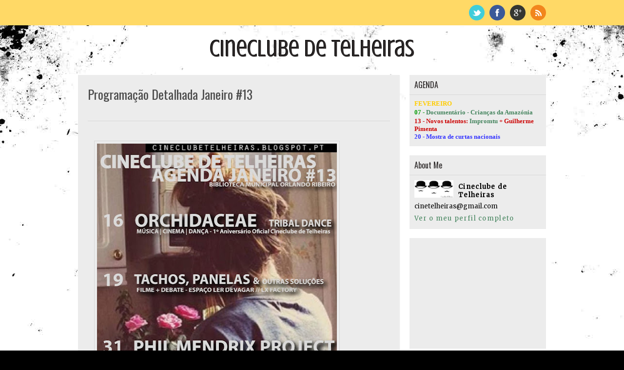

--- FILE ---
content_type: text/html; charset=UTF-8
request_url: https://cineclubetelheiras.blogspot.com/2013/01/agenda-janeiro-13.html
body_size: 522793
content:
<!DOCTYPE html>
<!--[if IE 7 ]> <html class="ie7 no-js" lang="en"> <![endif]--><!--[if IE 8 ]> <html class="ie8 no-js" lang="en"> <![endif]--><!--[if IE 9 ]> <html class="ie9 no-js" lang="en"> <![endif]--><!--[if (gte IE 9)|!(IE)]><!--><html class='no-js' lang='en' xmlns='http://www.w3.org/1999/xhtml' xmlns:b='http://www.google.com/2005/gml/b' xmlns:data='http://www.google.com/2005/gml/data' xmlns:expr='http://www.google.com/2005/gml/expr'>
<!--<![endif]-->
<head>
<link href='https://www.blogger.com/static/v1/widgets/2944754296-widget_css_bundle.css' rel='stylesheet' type='text/css'/>
<meta content='text/html; charset=UTF-8' http-equiv='Content-Type'/>
<meta content='blogger' name='generator'/>
<link href='https://cineclubetelheiras.blogspot.com/favicon.ico' rel='icon' type='image/x-icon'/>
<link href='http://cineclubetelheiras.blogspot.com/2013/01/agenda-janeiro-13.html' rel='canonical'/>
<link rel="alternate" type="application/atom+xml" title="Cineclube de Telheiras - Atom" href="https://cineclubetelheiras.blogspot.com/feeds/posts/default" />
<link rel="alternate" type="application/rss+xml" title="Cineclube de Telheiras - RSS" href="https://cineclubetelheiras.blogspot.com/feeds/posts/default?alt=rss" />
<link rel="service.post" type="application/atom+xml" title="Cineclube de Telheiras - Atom" href="https://www.blogger.com/feeds/6860449687292144327/posts/default" />

<link rel="alternate" type="application/atom+xml" title="Cineclube de Telheiras - Atom" href="https://cineclubetelheiras.blogspot.com/feeds/8295659817077657452/comments/default" />
<!--Can't find substitution for tag [blog.ieCssRetrofitLinks]-->
<link href='https://blogger.googleusercontent.com/img/b/R29vZ2xl/AVvXsEh4CBwC8h6sn9FkYWNIiRy-AjmjHUngXYpqEcWAS0sIziRr_wlw0pPvWYZ6qEaorhnYb6ejEh4Z3pFvZ2bWtVZLHIbOfO2YeeKnE0nR7c4y3ZUiQd9Y4tGh-oCOe7uLJs7bTnB9AHt52joY/s640/agenda+jan-page-001-1.jpg' rel='image_src'/>
<meta content='http://cineclubetelheiras.blogspot.com/2013/01/agenda-janeiro-13.html' property='og:url'/>
<meta content='Programação Detalhada Janeiro #13' property='og:title'/>
<meta content='         ORCHIDACEAE TRIBAL DANCE + Bernardo Fernandes &amp; Pedro Milheiro  1º Aniversário Oﬁcial Cineclube de Telheiras // MÚSICA | DANÇA | CI...' property='og:description'/>
<meta content='https://blogger.googleusercontent.com/img/b/R29vZ2xl/AVvXsEh4CBwC8h6sn9FkYWNIiRy-AjmjHUngXYpqEcWAS0sIziRr_wlw0pPvWYZ6qEaorhnYb6ejEh4Z3pFvZ2bWtVZLHIbOfO2YeeKnE0nR7c4y3ZUiQd9Y4tGh-oCOe7uLJs7bTnB9AHt52joY/w1200-h630-p-k-no-nu/agenda+jan-page-001-1.jpg' property='og:image'/>
<title>Programação Detalhada Janeiro #13 | Cineclube de Telheiras</title>
<link href="//fonts.googleapis.com/css?family=Oswald" rel="stylesheet" type="text/css">
<style type='text/css'>@font-face{font-family:'Allerta';font-style:normal;font-weight:400;font-display:swap;src:url(//fonts.gstatic.com/s/allerta/v19/TwMO-IAHRlkbx940YnYXSCiN9uc.woff2)format('woff2');unicode-range:U+0000-00FF,U+0131,U+0152-0153,U+02BB-02BC,U+02C6,U+02DA,U+02DC,U+0304,U+0308,U+0329,U+2000-206F,U+20AC,U+2122,U+2191,U+2193,U+2212,U+2215,U+FEFF,U+FFFD;}@font-face{font-family:'Crushed';font-style:normal;font-weight:400;font-display:swap;src:url(//fonts.gstatic.com/s/crushed/v32/U9Mc6dym6WXImTlFf1AVuaixPzHIug.woff2)format('woff2');unicode-range:U+0100-02BA,U+02BD-02C5,U+02C7-02CC,U+02CE-02D7,U+02DD-02FF,U+0304,U+0308,U+0329,U+1D00-1DBF,U+1E00-1E9F,U+1EF2-1EFF,U+2020,U+20A0-20AB,U+20AD-20C0,U+2113,U+2C60-2C7F,U+A720-A7FF;}@font-face{font-family:'Crushed';font-style:normal;font-weight:400;font-display:swap;src:url(//fonts.gstatic.com/s/crushed/v32/U9Mc6dym6WXImTlFf14VuaixPzE.woff2)format('woff2');unicode-range:U+0000-00FF,U+0131,U+0152-0153,U+02BB-02BC,U+02C6,U+02DA,U+02DC,U+0304,U+0308,U+0329,U+2000-206F,U+20AC,U+2122,U+2191,U+2193,U+2212,U+2215,U+FEFF,U+FFFD;}@font-face{font-family:'Merriweather';font-style:normal;font-weight:400;font-stretch:100%;font-display:swap;src:url(//fonts.gstatic.com/s/merriweather/v33/u-4D0qyriQwlOrhSvowK_l5UcA6zuSYEqOzpPe3HOZJ5eX1WtLaQwmYiScCmDxhtNOKl8yDr3icaGV31CPDaYKfFQn0.woff2)format('woff2');unicode-range:U+0460-052F,U+1C80-1C8A,U+20B4,U+2DE0-2DFF,U+A640-A69F,U+FE2E-FE2F;}@font-face{font-family:'Merriweather';font-style:normal;font-weight:400;font-stretch:100%;font-display:swap;src:url(//fonts.gstatic.com/s/merriweather/v33/u-4D0qyriQwlOrhSvowK_l5UcA6zuSYEqOzpPe3HOZJ5eX1WtLaQwmYiScCmDxhtNOKl8yDr3icaEF31CPDaYKfFQn0.woff2)format('woff2');unicode-range:U+0301,U+0400-045F,U+0490-0491,U+04B0-04B1,U+2116;}@font-face{font-family:'Merriweather';font-style:normal;font-weight:400;font-stretch:100%;font-display:swap;src:url(//fonts.gstatic.com/s/merriweather/v33/u-4D0qyriQwlOrhSvowK_l5UcA6zuSYEqOzpPe3HOZJ5eX1WtLaQwmYiScCmDxhtNOKl8yDr3icaG131CPDaYKfFQn0.woff2)format('woff2');unicode-range:U+0102-0103,U+0110-0111,U+0128-0129,U+0168-0169,U+01A0-01A1,U+01AF-01B0,U+0300-0301,U+0303-0304,U+0308-0309,U+0323,U+0329,U+1EA0-1EF9,U+20AB;}@font-face{font-family:'Merriweather';font-style:normal;font-weight:400;font-stretch:100%;font-display:swap;src:url(//fonts.gstatic.com/s/merriweather/v33/u-4D0qyriQwlOrhSvowK_l5UcA6zuSYEqOzpPe3HOZJ5eX1WtLaQwmYiScCmDxhtNOKl8yDr3icaGl31CPDaYKfFQn0.woff2)format('woff2');unicode-range:U+0100-02BA,U+02BD-02C5,U+02C7-02CC,U+02CE-02D7,U+02DD-02FF,U+0304,U+0308,U+0329,U+1D00-1DBF,U+1E00-1E9F,U+1EF2-1EFF,U+2020,U+20A0-20AB,U+20AD-20C0,U+2113,U+2C60-2C7F,U+A720-A7FF;}@font-face{font-family:'Merriweather';font-style:normal;font-weight:400;font-stretch:100%;font-display:swap;src:url(//fonts.gstatic.com/s/merriweather/v33/u-4D0qyriQwlOrhSvowK_l5UcA6zuSYEqOzpPe3HOZJ5eX1WtLaQwmYiScCmDxhtNOKl8yDr3icaFF31CPDaYKfF.woff2)format('woff2');unicode-range:U+0000-00FF,U+0131,U+0152-0153,U+02BB-02BC,U+02C6,U+02DA,U+02DC,U+0304,U+0308,U+0329,U+2000-206F,U+20AC,U+2122,U+2191,U+2193,U+2212,U+2215,U+FEFF,U+FFFD;}@font-face{font-family:'Oswald';font-style:normal;font-weight:400;font-display:swap;src:url(//fonts.gstatic.com/s/oswald/v57/TK3_WkUHHAIjg75cFRf3bXL8LICs1_FvsUtiZSSUhiCXABTV.woff2)format('woff2');unicode-range:U+0460-052F,U+1C80-1C8A,U+20B4,U+2DE0-2DFF,U+A640-A69F,U+FE2E-FE2F;}@font-face{font-family:'Oswald';font-style:normal;font-weight:400;font-display:swap;src:url(//fonts.gstatic.com/s/oswald/v57/TK3_WkUHHAIjg75cFRf3bXL8LICs1_FvsUJiZSSUhiCXABTV.woff2)format('woff2');unicode-range:U+0301,U+0400-045F,U+0490-0491,U+04B0-04B1,U+2116;}@font-face{font-family:'Oswald';font-style:normal;font-weight:400;font-display:swap;src:url(//fonts.gstatic.com/s/oswald/v57/TK3_WkUHHAIjg75cFRf3bXL8LICs1_FvsUliZSSUhiCXABTV.woff2)format('woff2');unicode-range:U+0102-0103,U+0110-0111,U+0128-0129,U+0168-0169,U+01A0-01A1,U+01AF-01B0,U+0300-0301,U+0303-0304,U+0308-0309,U+0323,U+0329,U+1EA0-1EF9,U+20AB;}@font-face{font-family:'Oswald';font-style:normal;font-weight:400;font-display:swap;src:url(//fonts.gstatic.com/s/oswald/v57/TK3_WkUHHAIjg75cFRf3bXL8LICs1_FvsUhiZSSUhiCXABTV.woff2)format('woff2');unicode-range:U+0100-02BA,U+02BD-02C5,U+02C7-02CC,U+02CE-02D7,U+02DD-02FF,U+0304,U+0308,U+0329,U+1D00-1DBF,U+1E00-1E9F,U+1EF2-1EFF,U+2020,U+20A0-20AB,U+20AD-20C0,U+2113,U+2C60-2C7F,U+A720-A7FF;}@font-face{font-family:'Oswald';font-style:normal;font-weight:400;font-display:swap;src:url(//fonts.gstatic.com/s/oswald/v57/TK3_WkUHHAIjg75cFRf3bXL8LICs1_FvsUZiZSSUhiCXAA.woff2)format('woff2');unicode-range:U+0000-00FF,U+0131,U+0152-0153,U+02BB-02BC,U+02C6,U+02DA,U+02DC,U+0304,U+0308,U+0329,U+2000-206F,U+20AC,U+2122,U+2191,U+2193,U+2212,U+2215,U+FEFF,U+FFFD;}@font-face{font-family:'Syncopate';font-style:normal;font-weight:400;font-display:swap;src:url(//fonts.gstatic.com/s/syncopate/v24/pe0sMIuPIYBCpEV5eFdCC_e_Kdxic2wp.woff2)format('woff2');unicode-range:U+0100-02BA,U+02BD-02C5,U+02C7-02CC,U+02CE-02D7,U+02DD-02FF,U+0304,U+0308,U+0329,U+1D00-1DBF,U+1E00-1E9F,U+1EF2-1EFF,U+2020,U+20A0-20AB,U+20AD-20C0,U+2113,U+2C60-2C7F,U+A720-A7FF;}@font-face{font-family:'Syncopate';font-style:normal;font-weight:400;font-display:swap;src:url(//fonts.gstatic.com/s/syncopate/v24/pe0sMIuPIYBCpEV5eFdCBfe_Kdxicw.woff2)format('woff2');unicode-range:U+0000-00FF,U+0131,U+0152-0153,U+02BB-02BC,U+02C6,U+02DA,U+02DC,U+0304,U+0308,U+0329,U+2000-206F,U+20AC,U+2122,U+2191,U+2193,U+2212,U+2215,U+FEFF,U+FFFD;}@font-face{font-family:'Yanone Kaffeesatz';font-style:normal;font-weight:700;font-display:swap;src:url(//fonts.gstatic.com/s/yanonekaffeesatz/v32/3y9I6aknfjLm_3lMKjiMgmUUYBs04aUXNxt9gW2LIftoEdKZemGKKHD0VTtItvI.woff2)format('woff2');unicode-range:U+0460-052F,U+1C80-1C8A,U+20B4,U+2DE0-2DFF,U+A640-A69F,U+FE2E-FE2F;}@font-face{font-family:'Yanone Kaffeesatz';font-style:normal;font-weight:700;font-display:swap;src:url(//fonts.gstatic.com/s/yanonekaffeesatz/v32/3y9I6aknfjLm_3lMKjiMgmUUYBs04aUXNxt9gW2LIftoEdKZc2GKKHD0VTtItvI.woff2)format('woff2');unicode-range:U+0301,U+0400-045F,U+0490-0491,U+04B0-04B1,U+2116;}@font-face{font-family:'Yanone Kaffeesatz';font-style:normal;font-weight:700;font-display:swap;src:url(//fonts.gstatic.com/s/yanonekaffeesatz/v32/3y9I6aknfjLm_3lMKjiMgmUUYBs04aUXNxt9gW2LIftoEdKZC2GKKHD0VTtItvI.woff2)format('woff2');unicode-range:U+0302-0303,U+0305,U+0307-0308,U+0310,U+0312,U+0315,U+031A,U+0326-0327,U+032C,U+032F-0330,U+0332-0333,U+0338,U+033A,U+0346,U+034D,U+0391-03A1,U+03A3-03A9,U+03B1-03C9,U+03D1,U+03D5-03D6,U+03F0-03F1,U+03F4-03F5,U+2016-2017,U+2034-2038,U+203C,U+2040,U+2043,U+2047,U+2050,U+2057,U+205F,U+2070-2071,U+2074-208E,U+2090-209C,U+20D0-20DC,U+20E1,U+20E5-20EF,U+2100-2112,U+2114-2115,U+2117-2121,U+2123-214F,U+2190,U+2192,U+2194-21AE,U+21B0-21E5,U+21F1-21F2,U+21F4-2211,U+2213-2214,U+2216-22FF,U+2308-230B,U+2310,U+2319,U+231C-2321,U+2336-237A,U+237C,U+2395,U+239B-23B7,U+23D0,U+23DC-23E1,U+2474-2475,U+25AF,U+25B3,U+25B7,U+25BD,U+25C1,U+25CA,U+25CC,U+25FB,U+266D-266F,U+27C0-27FF,U+2900-2AFF,U+2B0E-2B11,U+2B30-2B4C,U+2BFE,U+3030,U+FF5B,U+FF5D,U+1D400-1D7FF,U+1EE00-1EEFF;}@font-face{font-family:'Yanone Kaffeesatz';font-style:normal;font-weight:700;font-display:swap;src:url(//fonts.gstatic.com/s/yanonekaffeesatz/v32/3y9I6aknfjLm_3lMKjiMgmUUYBs04aUXNxt9gW2LIftoEdKZGWGKKHD0VTtItvI.woff2)format('woff2');unicode-range:U+0001-000C,U+000E-001F,U+007F-009F,U+20DD-20E0,U+20E2-20E4,U+2150-218F,U+2190,U+2192,U+2194-2199,U+21AF,U+21E6-21F0,U+21F3,U+2218-2219,U+2299,U+22C4-22C6,U+2300-243F,U+2440-244A,U+2460-24FF,U+25A0-27BF,U+2800-28FF,U+2921-2922,U+2981,U+29BF,U+29EB,U+2B00-2BFF,U+4DC0-4DFF,U+FFF9-FFFB,U+10140-1018E,U+10190-1019C,U+101A0,U+101D0-101FD,U+102E0-102FB,U+10E60-10E7E,U+1D2C0-1D2D3,U+1D2E0-1D37F,U+1F000-1F0FF,U+1F100-1F1AD,U+1F1E6-1F1FF,U+1F30D-1F30F,U+1F315,U+1F31C,U+1F31E,U+1F320-1F32C,U+1F336,U+1F378,U+1F37D,U+1F382,U+1F393-1F39F,U+1F3A7-1F3A8,U+1F3AC-1F3AF,U+1F3C2,U+1F3C4-1F3C6,U+1F3CA-1F3CE,U+1F3D4-1F3E0,U+1F3ED,U+1F3F1-1F3F3,U+1F3F5-1F3F7,U+1F408,U+1F415,U+1F41F,U+1F426,U+1F43F,U+1F441-1F442,U+1F444,U+1F446-1F449,U+1F44C-1F44E,U+1F453,U+1F46A,U+1F47D,U+1F4A3,U+1F4B0,U+1F4B3,U+1F4B9,U+1F4BB,U+1F4BF,U+1F4C8-1F4CB,U+1F4D6,U+1F4DA,U+1F4DF,U+1F4E3-1F4E6,U+1F4EA-1F4ED,U+1F4F7,U+1F4F9-1F4FB,U+1F4FD-1F4FE,U+1F503,U+1F507-1F50B,U+1F50D,U+1F512-1F513,U+1F53E-1F54A,U+1F54F-1F5FA,U+1F610,U+1F650-1F67F,U+1F687,U+1F68D,U+1F691,U+1F694,U+1F698,U+1F6AD,U+1F6B2,U+1F6B9-1F6BA,U+1F6BC,U+1F6C6-1F6CF,U+1F6D3-1F6D7,U+1F6E0-1F6EA,U+1F6F0-1F6F3,U+1F6F7-1F6FC,U+1F700-1F7FF,U+1F800-1F80B,U+1F810-1F847,U+1F850-1F859,U+1F860-1F887,U+1F890-1F8AD,U+1F8B0-1F8BB,U+1F8C0-1F8C1,U+1F900-1F90B,U+1F93B,U+1F946,U+1F984,U+1F996,U+1F9E9,U+1FA00-1FA6F,U+1FA70-1FA7C,U+1FA80-1FA89,U+1FA8F-1FAC6,U+1FACE-1FADC,U+1FADF-1FAE9,U+1FAF0-1FAF8,U+1FB00-1FBFF;}@font-face{font-family:'Yanone Kaffeesatz';font-style:normal;font-weight:700;font-display:swap;src:url(//fonts.gstatic.com/s/yanonekaffeesatz/v32/3y9I6aknfjLm_3lMKjiMgmUUYBs04aUXNxt9gW2LIftoEdKZeGGKKHD0VTtItvI.woff2)format('woff2');unicode-range:U+0102-0103,U+0110-0111,U+0128-0129,U+0168-0169,U+01A0-01A1,U+01AF-01B0,U+0300-0301,U+0303-0304,U+0308-0309,U+0323,U+0329,U+1EA0-1EF9,U+20AB;}@font-face{font-family:'Yanone Kaffeesatz';font-style:normal;font-weight:700;font-display:swap;src:url(//fonts.gstatic.com/s/yanonekaffeesatz/v32/3y9I6aknfjLm_3lMKjiMgmUUYBs04aUXNxt9gW2LIftoEdKZeWGKKHD0VTtItvI.woff2)format('woff2');unicode-range:U+0100-02BA,U+02BD-02C5,U+02C7-02CC,U+02CE-02D7,U+02DD-02FF,U+0304,U+0308,U+0329,U+1D00-1DBF,U+1E00-1E9F,U+1EF2-1EFF,U+2020,U+20A0-20AB,U+20AD-20C0,U+2113,U+2C60-2C7F,U+A720-A7FF;}@font-face{font-family:'Yanone Kaffeesatz';font-style:normal;font-weight:700;font-display:swap;src:url(//fonts.gstatic.com/s/yanonekaffeesatz/v32/3y9I6aknfjLm_3lMKjiMgmUUYBs04aUXNxt9gW2LIftoEdKZd2GKKHD0VTtI.woff2)format('woff2');unicode-range:U+0000-00FF,U+0131,U+0152-0153,U+02BB-02BC,U+02C6,U+02DA,U+02DC,U+0304,U+0308,U+0329,U+2000-206F,U+20AC,U+2122,U+2191,U+2193,U+2212,U+2215,U+FEFF,U+FFFD;}</style>
<style id='page-skin-1' type='text/css'><!--
/*
-----------------------------------------------
Blogger Template Style
Name.........................: Main Photo
Created by..................: ireng ajah
Date...........................: 30 December 2012
Email.........................: atozet18@gmail.com
License......................: This free Blogger template is licensed under the Creative Commons Attribution 3.0 License, which permits both personal and commercial use.
However, to satisfy the 'attribution' clause of the license, you are required to keep the footer links which provides due credit to its authors and supporters. For more specific details about the license, you may visit the URL below:
http://creativecommons.org/licenses/by/3.0/
----------------------------------------------- */
/* Variable definitions
====================
<Variable name="keycolor" description="Main Color" type="color" default="#151310"/>
<Variable name="body.background.color" description="Body Background Color" type="color" default="#ededed"/>
<Variable name="body.background" description="Body Background" type="background"
color="#ececec" default="$(color) none repeat scroll top left"/>
<Group description="General Text" selector="body">
<Variable name="body.font" description="Body Font" type="font"
default="normal normal 14px Arial, Verdana, tahoma"/>
<Variable name="body.text.color" description="Text Color" type="color"
default="#403d3a"/>
</Group>
<Group description="Links" selector="body">
<Variable name="link.color" description="Link Color" type="color" default="#4a8c8b"/>
<Variable name="link.visited.color" description="Visited Color" type="color" default="#403d3a"/>
<Variable name="link.hover.color" description="Hover Color" type="color" default="#403d3a"/>
</Group>
<Group description="Blog Title" selector="#header h1">
<Variable name="header.title.font" description="Blog Title Font" type="font"
default="normal bold 24px 'Oswald', Arial, Tahoma, sans-serif;"/>
<Variable name="header.title.color" description="Header Color" type="color" default="#333"/>
<Variable name="header.hover.color" description="Header Hover Color" type="color" default="#333"/>
</Group>
<Group description="Description Blog" selector=".description p span">
<Variable name="description.font" description="Description Font" type="font"
default="normal normal 13px Trebuchet MS, Arial, Verdana, Tahoma;"/>
<Variable name="description.color" description="Description Color" type="color" default="#666666"/>
</Group>
<Group description="Top Navigation" selector="#pretop">
<Variable name="topmenu.background" description="Body Background Color" type="color" default="#ededed"/>
<Variable name="PageList.font" description="PageList Font" type="font"
default="normal normal 14px Arial, Verdana, tahoma"/>
<Variable name="PageList.color" description="PageList Color" type="color" default="#333"/>
<Variable name="PageList.hover.color" description="PageList Hover Color" type="color" default="#333"/>
</Group>
<Group description="Post Title" selector=".post-title">
<Variable name="post.title.font" description="Post Title Font" type="font"
default="normal normal 24px Arial, Verdana, tahoma;"/>
<Variable name="post.title.color" description="Post Title Color" type="color" default="#66400e"/>
<Variable name="post.visited.color" description="Post Title Visited" type="color" default="#403d3a"/>
<Variable name="post.hover.color" description="Post Title Hover" type="color" default="#403d3a"/>
</Group>
<Group description="Post Header" selector=".post-header">
<Variable name="postheader.font" description="Post Header Font" type="font"
default="normal normal 14px Arial, Verdana, tahoma"/>
<Variable name="postheader.color" description="Post Header Color" type="color" default="#ededed"/>
<Variable name="postheader.link" description="Post Header Link" type="color" default="#ededed"/>
</Group>
<Group description="Sidebar Widget" selector=".sidebar .widget">
<Variable name="sidebar.background" description="Sidebar Background Color" type="color" default="#ededed"/>
<Variable name="sidebar.title.font" description="Sidebar Title Font" type="font"
default="normal normal 14px Arial, Verdana, tahoma;"/>
<Variable name="sidebar.title.color" description="Sidebar Title Color" type="color" default="#403d3a"/>
<Variable name="sidebar.link" description="Sidebar Link Color" type="color" default="#403d3a"/>
<Variable name="sidebar.link.hover" description="Sidebar Link Hover" type="color" default="#403d3a"/>
</Group>
<Group description="Label Name" selector=".label-size span">
<Variable name="tag.hover.background" description="Label Hover Background" type="color" default="#403d3a"/>
<Variable name="tag.font" description="Label Font" type="font"
default="normal normal 14px Arial, Verdana, tahoma;"/>
<Variable name="tag.color" description="Label Color" type="color" default="#fff"/>
<Variable name="tag.border.color" description="Tag Border Color" type="color" default="#403d3a"/>
</Group>
<Group description="Frow Title" selector=".frow h2">
<Variable name="frow.title.font" description="Frow Title Font" type="font"
default="normal normal 14px Arial, Verdana, tahoma;"/>
<Variable name="frow.title.color" description="Frow Title Color" type="color" default="#fff"/>
<Variable name="frow.link" description="Sidebar Link Color" type="color" default="#403d3a"/>
<Variable name="frow.link.hover" description="Sidebar Link Hover" type="color" default="#403d3a"/>
</Group>
<Group description="Tag Heading" selector="Tag Heading">
<Variable name="tag.heading.font" description="Tag Heading Font" type="font"
default="normal normal Tahoma;"/>
<Variable name="tag.heading.color" description="Tag Heading Link Color" type="color" default="#555"/>
</Group>
<Group description="Comment Title" selector=".comments h4">
<Variable name="comment.title.font" description="Comment Title Font" type="font"
default="normal normal 20px  Georgia, Times New Roman, serif;"/>
<Variable name="comment.title.color" description="Comment Title Color" type="color" default="#555555"/>
</Group>
<Group description="PopularPost Title Color" selector=".PopularPosts .item-title a:link">
<Variable name="popular.title" description="Popular Color" type="color" default="#66400e"/>
<Variable name="popular.hover.color" description="Popular Hover Color" type="color" default="#555555"/>
</Group>
<Variable name="post.background" description="Post Background Color" type="color" default="#ededed"/>
*/
/* CSS Reset */
html, body, div, span, applet, object, iframe,
p, blockquote, pre, a, abbr, acronym, address, big,
cite, code, del, dfn, em, font, ins, kbd, q, s, samp,
small, strike, strong, sub, sup, tt, var, b, u, i, center,
dl, dt, dd, fieldset, form, label, legend,
table, caption, tbody, tfoot, thead, tr, th, td {
margin: 0;
padding: 0;
border: 0;
outline: 0;
font-size: 100%;
vertical-align: baseline;
}
.date-header, .jump-link, .post-share-buttons{
display:none!important;
}
body{
background: #000000 url(//themes.googleusercontent.com/image?id=1au0Ex-nW8qgAN9nqocWIoftRd4qJt8epMq8FgrMfnzoKWDYFCOMvYJ5M2-f6ZhHjz8it) no-repeat fixed top center /* Credit: hdoddema (http://www.istockphoto.com/googleimages.php?id=357703&platform=blogger) */;
color: #000000;
font: normal normal 30px Merriweather;
line-height:1.6em;
font-size/* */:/**/small;
font-size: /**/small;
text-align:left
}
a:link, a:visited{
color: #46855f;
text-decoration:none;
outline:none
}
a:hover{
color: #2c2828;
}
a img {
border:none;
outline: none;
}
*{
margin:0;
padding:0
}
.post table{
border-collapse:collapse;
margin:0;
text-align:center;
width:100%;
}
.post tr th, .post thead th{
border:1px solid rgba(34,34,34,0.1);
background:rgba(34,34,34,0.1);
font-weight:bold;
padding:2% 3%;
}
.post tr td{
border:1px solid rgba(34,34,34,0.1);
padding:2% 3%;
text-align:center;
}
.clear {
height:0;
clear:both
}
.clearfix:before,.clearfix:after {
content: &quot; &quot;;
display:table;
height:0;
margin:0;
padding:0;
}
.clearfix:after {
clear: both
}
pre code {
-moz-border-bottom-colors: none;
-moz-border-image: none;
-moz-border-left-colors: none;
-moz-border-right-colors: none;
-moz-border-top-colors: none;
background: rgba(34,34,34,0.1);
border-color: rgba(34,34,34,0.1);
border-style: solid;
border-width: 1px;
clear: both;
display: block;
line-height: 1.5em;
margin: 10px 0;
overflow-x: auto;
padding:2% 2.5%;
width: 95%;
font-size:12px;
}
h1, h2, h3, h4, h5{
font:normal normal Arial, Tahoma, Verdana;
color:#4d4d4d;
line-height:normal;
margin:0;
padding:0;
}
h1 {font-size:24px;}
h2 {font-size:22px;}
h3 {font-size:20px;}
h4 {font-size:18px;}
h5 {font-size:16px;}
/* === Header Wrapper === */
#header-wrapper{
margin:20px auto;
padding:0;
}
#header {
margin:0;
padding:0;
}
#header-inner {
max-width:430px;
width:100%;
max-height:130px;
height:100%;
margin:0 auto;
padding:0
}
#header h1 {
color:#2c2828;
font:normal normal 50px Crushed;
margin:0;
padding:0;
text-shadow:-1px -1px 0px #000,1px 1px 0px #FFFFFF;
text-align:center;
}
#header a {
color:#2c2828;
text-decoration:none;
}
#header a:hover{
color:#444;
text-shadow:-1px -1px 0px #666666,1px 1px 0px #FFFFFF;
}
#header .description{
letter-spacing:.1em;
font:normal bold 24px Yanone Kaffeesatz;
margin:0;
padding-top:5px;
color:#ff0000;
text-align:center;
}
#header img{
width:100%;
margin:0 auto;
}
/* === Menu Navigation === */
#pretop {
background:#ffd966;
margin:0;
padding: 0
}
#pretop:after {
clear: both;
content: ".";
display: block;
height: 0;
visibility: hidden;
}
#topnavigation {
float:left;
width:100%;
margin:0;
padding:10px 0;
}
.topnav {
max-width:960px;
margin:0 auto;
padding:0 10px;
}
.topnav:after {
clear: both;
content: ".";
display: block;
height: 0;
visibility: hidden;
}
/* === Static Pages === */
#staticpage {
float:left;
max-width:700px;
margin:0;
padding:0
}
#PageList1{
float:left;
margin:0;
padding: 0;
}
.crosscol .PageList li, .footer .PageList li, .crosscol .PageList ul, .footer .PageList ul{
margin:0;
padding:0;
outline:none;
}
.PageList li a{
float:left;
margin:6px 15px 6px 0;
padding: 0;
font: normal normal 13px Syncopate;
color: #000000;
text-transform:uppercase;
}
.PageList li a:hover{
color: #000000
}
.PageList li.selected a{
font-weight:normal
}
.network {
float:right;
margin: 0;
padding:0;
}
.network ul{
margin: 0;
padding:0
}
.network li{
float:left;
list-style:none;
height:32px;
width:32px;
margin:0 0 0 10px;
padding:0
}
.network li:hover{
opacity:0.8;
filter:alpha(opacity=80);
-moz-opacity:0.8;
-khtml-opacity:0.8;
}
input[type="text"]{
border: 1px solid #eee;
height:26px;
margin: 0;
padding:4px 5px;
}
input[type="text"]:focus{
color: #000000;
background:#2c2828;
}
input[type="submit"]{
background: rgba(34,34,34,0.1);
border: 0;
font: normal normal 30px Merriweather;
color: #222;
cursor: pointer;
float: right;
height: 30px;
margin: 0;
width: 70px;
border-bottom:1px solid rgba(34,34,34,0.1);
}
input[type="submit"]:hover {
background:#2c2828;
}
input[type="submit"]:active {
background:#2c2828;
}
.FollowByEmail .follow-by-email-inner .follow-by-email-address {
float:left!important;
border: 1px solid rgba(34,34,34,0.1)!important;
font-size: 13px;
height: 26px;
width: 170px;
margin:0!important;
padding:0 5px!important;
}
.FollowByEmail .follow-by-email-inner .follow-by-email-submit {
background: none repeat scroll 0 0 rgba(0, 0, 0, 0.6);
border: 0 none;
border-radius: 2px 2px 2px 2px;
color: #FFFFFF;
cursor: pointer;
font-size: 13px;
height: 28px!important;
margin: 0 !important;
width: 70px!important;
z-index: 0;
}
/* === Outer Wrapper === */
#outer-wrapper{
max-width:960px;
margin:0 auto;
padding:0 10px;
}
#content-wrapper{
width:auto;
padding:0;
clear:both;
}
#container{
margin-right:-280px;
float:left;
width:100%
}
/* === Main Wrap === */
#main-wrapper{
padding:0 20px 0 0;
margin:0 280px 0 0;
word-wrap:break-word;
overflow:hidden
}
.date-header{
color:#fff;
margin:0;
}
/* === Post Content === */
.post-outer {
float:left;
background:#ececec;
margin:0 0 20px 0;
padding: 0;
-webkit-box-shadow: 0 1px 1px rgba(34,34,34,0.1);
-moz-box-shadow: 0 1px 1px rgba(34,34,34,0.1);
box-shadow: 0 1px 1px rgba(34,34,34,0.1);
}
.post{
margin:0;
padding:20px;
}
.post-title {
line-height: normal;
margin:0 0 15px 0;
padding:0;
font:normal normal 26px 'Oswald', Arial, Tahoma, Verdana;
}
.post-title a, .post-title a:visited, .post-title strong{
display:block;
text-decoration:none;
color: #3d080a;
margin:0;
padding:0
}
.post-title strong, .post-title a:hover {
color: #2c2828;
}
.post-body{
margin: 0;
padding:0;
}
.post-body ul {
margin: 0;
padding:0 20px 0 25px;
}
.post-body ol {
margin: 0;
padding:0 20px 0 30px;
}
.post-body ul li{
padding:4px 0 4px 5px;
}
.post-body ol li {
padding:4px 0;
}
.post-body blockquote {
margin:10px;
padding:0;
font-style:italic
}
.post-body img {
max-width:92%;
padding:5px;
border:1px solid rgba(34,34,34,0.1);
-webkit-box-shadow: 0 7px 5px -5px rgba(34,34,34,0.1);
-moz-box-shadow: 0 7px 5px -5px rgba(34,34,34,0.1);
box-shadow: 0 7px 5px -5px rgba(34,34,34,0.1);
}
.post-header{
color:#ececec;
font-size:11px;
padding:0 0 20px 0;
margin:0 0 20px 0;
line-height:normal;
border-bottom:1px solid rgba(34,34,34,0.1);
}
.post-header a:link, .post-header a:hover, .post-header a:visited, .post-footer a:link, .post-footer a:hover, .post-footer a:visited  {
color:#ececec;
}
.post-header a:hover, .post-footer a:hover {
color:#ececec;
}
.post-comment-link {
float:right;
}
.post-labels a:link {
font-weight:bold
}
.main .widget{
padding:0;
margin:0;
}
.main .Blog{
padding:0;
margin:0;
}
/* === Sidebar === */
#sidebar-wrapper{
width:280px;
float:right;
padding:0;
word-wrap:break-word;
overflow:hidden;
margin:0;
}
.sidebar{
margin:0;
padding:0
}
.sidebar h2{
line-height:normal;
padding:8px 10px;
margin:0;
color: #2c2828;
font: normal normal 16px 'Oswald', Arial, Tahoma, Verdana;
border-bottom:1px solid rgba(34,34,34,0.1);
}
.sidebar ul {
list-style:none;
padding: 0;
margin:0
}
.sidebar ul li{
list-style:none;
margin:0;
padding:4px 0;
border-bottom:1px solid rgba(34,34,34,0.1);
}
.sidebar ul li a:link, .sidebar ul li a:visited{
color:#2c2828
}
.sidebar ul li a:hover {
color:#2c2828
}
.sidebar .widget{
background:#ececec;
margin:0 0 20px 0;
padding:0;
-webkit-box-shadow: 0 1px 1px rgba(34,34,34,0.1);
-moz-box-shadow: 0 1px 1px rgba(34,34,34,0.1);
box-shadow: 0 1px 1px rgba(34,34,34,0.1);
}
.sidebar .widget-content{
padding:10px;
margin:0;
}
.PopularPosts .item-title a:link {
color:#3d080a
}
.PopularPosts .item-title a:hover {
color:#4d4d4d
}
.PopularPosts .widget-content ul li {
padding:4px 0;
}
#BlogArchive1_ArchiveMenu {
width:100%;
padding:0;
margin:0;
}
.label-size span, .label-size a{
float:left;
background:rgba(34,34,34,0.1);
padding:5px 15px;
margin:0 7px 7px 0;
display:inline-block;
font:normal normal 13px Arial, Tahoma, Verdana;
color:#ffffff;
border-left:4px solid #2c2828;
border-bottom:1px solid rgba(34,34,34,0.1);
}
.label-size a:hover {
background:#2c2828;
}
ul.ads {
float:left;
margin:0;
padding:0 0 10px 0
}
ul.ads li {
float:left;
width:125px;
height:125px;
border:none;
padding:0;
margin:5px 0
}
ul.ads li.last {
float:right
}
/* === Profile === */
.profile-img{
float:left;
margin:0 10px 0 0;
padding:0
}
.profile-data{
line-height:normal;
margin:0;
padding:0;
letter-spacing:.1em;
font-weight:bold
}
.profile-datablock{
margin:5px 0
}
.profile-textblock{
margin:5px 0
}
.profile-link{
letter-spacing:.1em
}
#blog-pager-newer-link{
float:left;
margin:0 0 0 20px
}
#blog-pager-older-link{
float:right;
margin:0 20px 0 0
}
#blog-pager{
background:#fff;
text-align:center;
padding:15px 0;
margin:0 0 20px 0;
clear:both;
-webkit-box-shadow: 0 1px 1px rgba(34,34,34,0.1);
-moz-box-shadow: 0 1px 1px rgba(34,34,34,0.1);
box-shadow: 0 1px 1px rgba(34,34,34,0.1);
}
.feed-links{
clear:both;
padding:0;
margin:15px 0;
}
/* === Comments === */
.comments {
margin:20px;
padding:20px 0 0 0;
border-top:1px solid rgba(34,34,34,0.1)
}
.comments h4{
margin:0;
padding:0;
color: #4d4d4d;
font: normal normal 16px 'Oswald', Arial, Tahoma, Verdana;
}
#comments .avatar-image-container img {
border: 1px solid rgba(34,34,34,0.1);
}
.comments .comments-content .icon.blog-author {
background-repeat: no-repeat;
background-image: url([data-uri]);
}
.comments .comments-content .comment-content {
text-align: left!important;
}
.comments .comments-content .comment-header .datetime a:link, .comments .comments-content .comment-header .datetime a:hover {
font-style:italic;
font-size:11px;
color:#61605e;
}
/* === Footer Content === */
#prefooter {
background:#fff;
margin:0 auto 20px;
-webkit-box-shadow: 0 1px 1px rgba(34,34,34,0.1);
-moz-box-shadow: 0 1px 1px rgba(34,34,34,0.1);
box-shadow: 0 1px 1px rgba(34,34,34,0.1);
}
#prefooter:after {
clear: both;
content: ".";
display: block;
height: 0;
visibility: hidden;
}
.footer {
padding:20px 0 0 0;
margin:0;
}
.frow {
float:left;
width:30.75%;
margin:0 0 0 2%;
padding:0
}
.frow h2 {
line-height:normal;
padding:0 0 10px 0;
margin-bottom:10px;
color: #2c2828;
font: normal normal 16px 'Oswald', Arial, Tahoma, Verdana;
border-bottom:1px solid rgba(34,34,34,0.1);
}
.frow ul {
list-style:none;
padding: 0;
margin:0
}
.frow ul li{
list-style:none;
margin:0;
padding:4px 0;
border-bottom:1px solid rgba(34,34,34,0.1);
}
.frow ul li a:link, .frow ul li a:visited {
color:#2c2828
}
.frow ul li a:hover {
color:#2c2828
}
.frow .widget {
margin:0 0 20px 0;
padding:0;
}
/* === Credit === */
.credit {
float:left;
width:100%;
margin:0;
padding:15px 0;
font-size:11px;
border-top:1px solid rgba(34,34,34,0.1);
}
.creditl {
float:left;
margin:0 0 0 15px;
padding:0;
}
.creditl ul {
margin:0;
padding:0
}
.creditl li {
float:left;
list-style:none;
margin:0;
padding:0;
}
.creditl li a:link {
padding:0;
margin:0 15px 0 0;
text-decoration:none;
line-height:1.3em;
}
.creditr{
float:right;
margin:0 15px 0 0;
text-align:right;
}
/* === Features Slider === */
#slider1{
float:left;
width:100%;
margin:0 0 20px 0;
padding:0;
}
.sliderwrapper{
float:left;
width:100%;
max-height:415px;
height:100%;
overflow:hidden;
margin:0;
padding:0
}
.sliderwrapper:hover{
opacity:1;
filter:alpha(opacity=100);
-moz-opacity:1;
-khtml-opacity:1
}
.sliderwrapper .contentdiv{
float:left;
width:100%;
position:relative;
padding:0;
margin:0 0 10px 0;
}
#paginate-slider1 {
float:left;
list-style:none;
text-align:center;
width: 100%;
margin:10px 0 0 0;
}
.pagination{
display:inline;
margin:0;
}
.pagination a{
display:inline-block;
color:#fff;
background: #222;
padding:4px 10px 3px 10px;
line-height:normal;
margin:0;
font-size:11px;
}
.pagination a:hover,.pagination a.selected{
background: #61605e;
}
.featuredPost{
width:100%;
background:#222;
color:#fff;
line-height:normal;
position:absolute;
bottom:0;
margin:0;
padding:10px 0;
opacity:0.85;
filter:alpha(opacity=85);
}
.featuredPost a{
color:#fff
}
.featuredPost a:hover{
color:#dedde5
}
.featuredPost h2{
font: normal normal 16px 'Oswald', Arial, Tahoma, Verdana;
line-height:normal;
margin:0 20px 10px 20px
}
.featuredPost p{
margin:0 20px;
}
.sliderpost {
width:100%;
margin:0;
padding:0;
vertical-align: middle;
}
/* === Post Homepage=== */
h2.entries-title {
line-height:normal;
text-transform:capitalize;
font-size:20px;
margin:0 0 10px 0;
font:normal normal 26px 'Oswald', Arial, Tahoma, Verdana;
padding:0 20px;
}
h2.entries-title a:link, h2.entries-title a:visited{
color: #3d080a;
}
h2.entries-title a:hover {
color: #2c2828;
}
.entrypost {
float:left;
background:#ececec;
width:100%;
margin:0;
}
.entry-thumb {
width:100%!important;
}
.entry-thumb:hover {
background:#222;
opacity:0.8
}
.entry-meta {
font: normal normal 36px Allerta;
color: #ececec;
margin:0 20px 20px 20px;
padding:0 0 20px 0;
border-bottom:1px solid rgba(34,34,34,0.1);
}
.meta-author {
margin:0
}
.meta-date {
margin:0 4px
}
.meta-comments {
float:right;
margin:0
}
.entry-excerpt {
float:left;
padding: 10px 0 0 0;
margin:0;
clear:both;
}
.entry-excerpt p{
clear:both;
margin:0 20px 10px 20px;
padding:0;
}
a.readmore {
float:right;
background:#222;
padding:3px 10px;
margin:0;
font-size:20px;
line-height:normal;
font-weight:bold;
color: #fff !important;
}
a.readmore:hover {
background:rgba(34,34,34,0.8);
}
/* =============================================
MOBILE
===============================================*/
.mobile #outer-wrapper, .mobile .topnav{
max-width:960px;
margin:0 auto;
padding:0 5px;
}
.mobile select#PageList1_select{
width:200px;
margin:6px auto 0;
padding:0;
}
.mobile .pagelist-arrow {
display:none
}
.mobile .post {
background:#fff;
margin:0 0 20px 0;
padding:20px;
}
.mobile .entrypost {
float:left;
background:#ececec;
width:100%;
margin:0 0 20px 0;
}
.mobile .post-body, .mobile .post-footer, .mobile .description {
font-size/* */:/**/small;
font-size: /**/small;
}
.mobile .post-header {
font-size:11px;
}
.mobile .comments {
padding:20px 0
}
@media screen{
}
@media screen and (max-width: 740px){
#header-wrapper{
margin:10px auto 15px;
padding:0;
}
#header h1{
font-size:48px;
}
#staticpage {
width:100%;
}
.network{
list-style:none!important;
text-align:center!important;
width: 100%!important;
margin: 0!important;
padding:0!important;
}
.network ul {
margin:0!important;
padding:0!important
}
.network li{
float:none;
display:inline!important;
margin:0 5px!important;
}
.network li a{
display:inline-block!important;
padding:0!important;
margin:0!important;
}
#container{
margin-right:0px;
}
#main-wrapper{
padding:0;
margin: 0;
}
#sidebar-wrapper {
width:100%
}
.frow {
float:none;
width:96%;
margin:0 auto;
}
.creditl {
width:96%;
margin:0 2%;
}
.creditr {
float:left;
width:96%;
margin:0 2%;
text-align:left;
}
.mobile select#PageList1_select{
width:200px;
margin:6px auto 10px;
padding:0;
}
}
@media screen and (max-width: 560px){
#header h1{
font-size:24px;
font-weight:bold;
letter-spacing:0,1em;
}
.PageList li a{
margin:0 15px 10px 0;
font-size:12px;
}
.network{
height:32px!important;
}
.post-outer, .mobile .post, .sidebar .widget, .frow .widget {
margin:0 0 10px 0;
}
.post, .mobile .post {
padding:10px;
}
.mobile .entrypost {
margin:0 0 10px 0;
}
.post-title, h2.entries-title {
font-size:20px;
font-weight:bold;
letter-spacing:0,1em;
margin:0 0 10px 0;
}
.post-body img{
width:95%;
border: none;
margin:0!important;
padding: 0!important;
-webkit-box-shadow:none;
-moz-box-shadow:none;
box-shadow:none;
}
h2.entries-title, .entry-meta{
padding:0 10px;
}
.entry-excerpt p{
margin:0 10px 10px 10px;
padding:0;
}
.entry-meta {
margin:0 10px 10px 10px;
padding:0 0 10px 0;
}
.post-header, .mobile .post-header{
padding:0 0 10px 0;
margin:0 0 10px 0;
}
#blog-pager-newer-link{
margin:0 0 0 10px
}
#blog-pager-older-link{
margin:0 10px 0 0
}
#blog-pager{
padding:10px 0;
}
.mobile #blog-pager {
margin:0 0 10px 0
}
.sidebar h2, .frow h2, .comments h4 {
font-size:14px;
font-weight:bold;
}
.label-size span, .label-size a {
font-size:12px;
padding:3px 10px;
margin:0 5px 5px 0;
}
.sidebar ul li, .frow ul li,.PopularPosts .widget-content ul li {
padding:3px 0;
}
.comments {
margin:10px
}
a.readmore {
padding:3px 8px;
font-size:16px;
}
.separator a:link {
margin:0!important;
}
#prefooter {
margin:0 auto 10px
}
.mobile .post-body img{
max-width:100%!important;
}
}
@media screen and (max-width: 360px){
body {
font-size:12px;
}
#outer-wrapper, .topnav {
padding:0 5px;
}
#header h1{
font-size:20px;
}
.post-title, h2.entries-title {
font-size:16px;
}
.post-body img{
width:100%;
}
#featured, .post-share-buttons {
display:none
}
}

--></style>
<style type='text/css'>



 
.post-outer {
  float:none
}

</style>
<script type='text/javascript'>
//<![CDATA[
imgr = new Array();
imgr[0] = "https://blogger.googleusercontent.com/img/b/R29vZ2xl/AVvXsEhmxgLTc0vVpzCobheCB3eaI6Cf2lXXtUAKjZqLwYn2q6Y1dnO-qpeCTedED8BoHguYIozJldPZLZMljthrEu4MvO-70SVrTA92LVc7AgdSAZVnFO6W0C2rtqoNpTqt_Cj3R9cECvc0wXLx/s0/nothumbnail.png";
showRandomImg = true;
aBold = true;

summaryTitle = 25;
summaryPost = 200; 
summaryPost2 = 150; 

numposts = 5; 

function removeHtmlTag(strx,chop){
	var s = strx.split("<");
	for(var i=0;i<s.length;i++){
		if(s[i].indexOf(">")!=-1){
			s[i] = s[i].substring(s[i].indexOf(">")+1,s[i].length);
		}
	}
	s =  s.join("");
	s = s.substring(0,chop-1);
	return s;
}
function showrecentposts(json){j=(showRandomImg)?Math.floor((imgr.length+1)*Math.random()):0;img=new Array();for(var i=0;i<numposts;i++){var entry=json.feed.entry[i];var posttitle=entry.title.$t;var pcm;var posturl;if(i==json.feed.entry.length)break;for(var k=0;k<entry.link.length;k++){if(entry.link[k].rel=='alternate'){posturl=entry.link[k].href;break}}for(var k=0;k<entry.link.length;k++){if(entry.link[k].rel=='replies'&&entry.link[k].type=='text/html'){pcm=entry.link[k].title.split("")[0];break}}
      
if ("content" in entry) {
var postcontent = entry.content.$t;}
else
if ("summary" in entry) {
var postcontent = entry.summary.$t;}
else var postcontent = "";
postdate = entry.published.$t;
if(j>imgr.length-1) j=0;
img[i] = imgr[j];
s = postcontent    ; a = s.indexOf("<img"); b = s.indexOf("src=\"",a); c = s.indexOf("\"",b+5); d = s.substr(b+5,c-b-5);
if((a!=-1)&&(b!=-1)&&(c!=-1)&&(d!="")) img[i] = d;

var month=[1,2,3,4,5,6,7,8,9,10,11,12];var month2=["January","February","March","April","May","Juny","July","August","September","October","November","December"];var day=postdate.split("-")[2].substring(0,2);var m=postdate.split("-")[1];var y=postdate.split("-")[0];for(var u2=0;u2<month.length;u2++){if(parseInt(m)==month[u2]){m=month2[u2];break;
}}

var daystr = day+ ' ' + m + ' ' + y ;
var trtd = '<div class="contentdiv"><a href="'+posturl+'"><img class="sliderpost" src="'+img[i]+'"/></a><div class="featuredPost"><h2><a href="'+posturl+'">'+posttitle+'</a></h2><p>'+removeHtmlTag(postcontent,summaryPost2)+'...</p></div></div><div class="clear"></div>';    
document.write(trtd);     
j++;
}}

//]]>
</script>
<link href='https://www.blogger.com/dyn-css/authorization.css?targetBlogID=6860449687292144327&amp;zx=09ae7b68-d234-45c1-aa17-da7c28040794' media='none' onload='if(media!=&#39;all&#39;)media=&#39;all&#39;' rel='stylesheet'/><noscript><link href='https://www.blogger.com/dyn-css/authorization.css?targetBlogID=6860449687292144327&amp;zx=09ae7b68-d234-45c1-aa17-da7c28040794' rel='stylesheet'/></noscript>
<meta name='google-adsense-platform-account' content='ca-host-pub-1556223355139109'/>
<meta name='google-adsense-platform-domain' content='blogspot.com'/>

<!-- data-ad-client=ca-pub-6740353212993540 -->

</head>
<body class='loading'>
<div id='pretop'>
<div class='clearfix' id='topnavigation'>
<div class='topnav clearfix'>
<div class='crosscol no-items section' id='staticpage'></div>
<div class='network'>
<ul>
<li><a href='https://twitter.com/YOUR_USERNAME'><img alt='Twitter' src='https://blogger.googleusercontent.com/img/b/R29vZ2xl/AVvXsEg63Z3SZqM7N39hFBOHRVJabu6tKK5fXFE62KJJ2y6dPW4qMOA6nOOUAVmE19aB5EtPDkIdHxloY-c3hPkHAOBsdN2ZYedO40DNapQKPU7s7SQtNFt8l4VikCxVymja7w3hxq5AOX6FZwSt/s0/twitter.png' title='Main Blogger on Twitter'/></a></li>
<li><a href='https://www.facebook.com/YOUR_USERNAME'><img alt='Facebook' src='https://blogger.googleusercontent.com/img/b/R29vZ2xl/AVvXsEhOgVRHXTesV2Kxn0P_O-Rve3IUPsQLgjinT8D1I9PE2fA5SvpD4hv7iPs9nkt4ADygt33YWyalDvU3LOzs_q1iBuV_iQ9RzrVxfPgdTUq1-f_-1mVJXPrSFQ7gcEDO8JFA7c73glQFyFyc/s0/facebook.png' title='main Blogger on Facebook'/></a></li>
<li><a href='https://plus.google.com/ID'><img alt='Google+' src='https://blogger.googleusercontent.com/img/b/R29vZ2xl/AVvXsEjX65iGOyUOOhzZz_S-0J2JtKXYhPrjqZt_P5DUs9Ss016AvwbXEsWJpZMmJVGmF-Kw2_-9TSMfJzMgqfnyof2rVPYokWgbgnum5qQqsg7dWzXyvlvkE7SGMq1xelvC0TnTlXjiXNbLm98S/s0/gplus.png' title='Main Blogger on Google+'/></a></li>
<li><a href='http://feeds.feedburner.com/YOUR_USERNAME'><img alt='RSS Feed' src='https://blogger.googleusercontent.com/img/b/R29vZ2xl/AVvXsEgkNfSfUR5oNyZyZEr09TfIUCk83cKVXZIcSjJ-MQLpNyH5dxNgLQDAPBYZwO7HtMSf3PO0_EnV1fEpxK8HP58WS91sbcVEK3wx0gmJgh9Yx6E3VHZ9VwRma5ahbb9UVykNIOwXLmLUa1xs/s0/rss.png' title='Subscribe RSS Feed Main Blogger'/></a></li>
</ul>
</div>
</div>
</div>
</div>
<div id='wrap2'>
<div id='outer-wrapper'>
<!-- skip links for text browsers -->
<span id='skiplinks' style='display:none;'>
<a href='#main'>skip to main </a> |
      <a href='#sidebar'>skip to sidebar</a>
</span>
<div class='clearfix' id='header-wrapper'>
<div class='header section' id='header'><div class='widget Header' data-version='1' id='Header1'>
<div id='header-inner'>
<div class='titlewrapper'>
<h1 class='title'>
<a href='https://cineclubetelheiras.blogspot.com/'>Cineclube de Telheiras</a>
</h1>
</div>
<div class='descriptionwrapper'>
<p class='description'><span>
</span></p>
</div>
</div>
</div></div>
</div>
<div class='clearfix' id='content-wrapper'>
<div class='clearfix' id='container'>
<div class='clearfix' id='main-wrapper'>
<div class='main clearfix section' id='main'><div class='widget Blog' data-version='1' id='Blog1'>
<div class='blog-posts hfeed'>
<!--Can't find substitution for tag [defaultAdStart]-->

          <div class="date-outer">
        

          <div class="date-posts">
        
<div class='post-outer'>
<div class='post hentry' itemprop='blogPost' itemscope='itemscope' itemtype='http://schema.org/BlogPosting'>
<meta content='https://blogger.googleusercontent.com/img/b/R29vZ2xl/AVvXsEh4CBwC8h6sn9FkYWNIiRy-AjmjHUngXYpqEcWAS0sIziRr_wlw0pPvWYZ6qEaorhnYb6ejEh4Z3pFvZ2bWtVZLHIbOfO2YeeKnE0nR7c4y3ZUiQd9Y4tGh-oCOe7uLJs7bTnB9AHt52joY/s72-c/agenda+jan-page-001-1.jpg' itemprop='image_url'/>
<meta content='6860449687292144327' itemprop='blogId'/>
<meta content='8295659817077657452' itemprop='postId'/>
<a name='8295659817077657452'></a>
<h2 class='post-title entry-title' itemprop='name'>
Programação Detalhada Janeiro #13
</h2>
<div class='post-header'>
<span class='post-author vcard'>
</span>
<span class='post-timestamp'>
</span>
<span class='post-comment-link'>
</span>
<div class='post-header-line-1'></div>
<span class='post-labels'>
</span>
</div>
<div class='clear'>&#160;</div>
<div class='post-body entry-content' id='post-body-8295659817077657452'>
<div class="separator" style="clear: both; text-align: justify;">
</div>
<div style="text-align: justify;">
<span style="font-family: &quot;Helvetica Neue&quot;,Arial,Helvetica,sans-serif;"><br /></span></div>
<div class="separator" style="clear: both; text-align: justify;">
<span style="font-family: &quot;Helvetica Neue&quot;,Arial,Helvetica,sans-serif;"><a href="https://blogger.googleusercontent.com/img/b/R29vZ2xl/AVvXsEh4CBwC8h6sn9FkYWNIiRy-AjmjHUngXYpqEcWAS0sIziRr_wlw0pPvWYZ6qEaorhnYb6ejEh4Z3pFvZ2bWtVZLHIbOfO2YeeKnE0nR7c4y3ZUiQd9Y4tGh-oCOe7uLJs7bTnB9AHt52joY/s1600/agenda+jan-page-001-1.jpg" imageanchor="1" style="margin-left: 1em; margin-right: 1em;"><img border="0" height="640" src="https://blogger.googleusercontent.com/img/b/R29vZ2xl/AVvXsEh4CBwC8h6sn9FkYWNIiRy-AjmjHUngXYpqEcWAS0sIziRr_wlw0pPvWYZ6qEaorhnYb6ejEh4Z3pFvZ2bWtVZLHIbOfO2YeeKnE0nR7c4y3ZUiQd9Y4tGh-oCOe7uLJs7bTnB9AHt52joY/s640/agenda+jan-page-001-1.jpg" width="492" /></a></span></div>
<div style="text-align: justify;">
<span style="font-family: &quot;Helvetica Neue&quot;,Arial,Helvetica,sans-serif;"><br /></span>
<span style="font-family: &quot;Helvetica Neue&quot;,Arial,Helvetica,sans-serif;"><br /></span>
<span style="font-family: &quot;Helvetica Neue&quot;,Arial,Helvetica,sans-serif;"><b>ORCHIDACEAE TRIBAL DANCE + Bernardo Fernandes &amp; Pedro Milheiro</b></span><br />
<span style="font-family: &quot;Helvetica Neue&quot;,Arial,Helvetica,sans-serif;"><b>1º Aniversário Oﬁcial Cineclube de Telheiras // MÚSICA | DANÇA | CINEMA</b></span></div>
<div style="text-align: justify;">
<span style="font-family: &quot;Helvetica Neue&quot;,Arial,Helvetica,sans-serif;"><br /></span></div>
<div class="separator" style="clear: both; text-align: center;">
<a href="https://blogger.googleusercontent.com/img/b/R29vZ2xl/AVvXsEj93dXPDyp8MytQrOtmTizsknd_gDta-2j6z4O_hSqxdXs78IEeAVK6U9aAD_XXyo5524rPY_R2DIGxiN5Us4BSBwNgbjorwXcAg_7zYuNQzIYSTOT_lODgbX9BDDbOpm5xl1J5fZulznlQ/s1600/16+jan+__+orchi-page-001.jpg" imageanchor="1" style="clear: left; float: left; margin-bottom: 1em; margin-right: 1em;"><img border="0" height="640" src="https://blogger.googleusercontent.com/img/b/R29vZ2xl/AVvXsEj93dXPDyp8MytQrOtmTizsknd_gDta-2j6z4O_hSqxdXs78IEeAVK6U9aAD_XXyo5524rPY_R2DIGxiN5Us4BSBwNgbjorwXcAg_7zYuNQzIYSTOT_lODgbX9BDDbOpm5xl1J5fZulznlQ/s640/16+jan+__+orchi-page-001.jpg" width="494" /></a></div>
<div class="separator" style="clear: both; text-align: justify;">
<span style="font-family: &quot;Helvetica Neue&quot;,Arial,Helvetica,sans-serif;"></span></div>
<div style="text-align: justify;">
<span style="font-family: &quot;Helvetica Neue&quot;,Arial,Helvetica,sans-serif;"><br /></span>
<span style="font-family: &quot;Helvetica Neue&quot;,Arial,Helvetica,sans-serif;">Organizado por Cineclube de Telheiras</span><br />
<span style="font-family: &quot;Helvetica Neue&quot;,Arial,Helvetica,sans-serif;">Data e hora: 16 de Janeiro, 21.30</span><br />
<span style="font-family: &quot;Helvetica Neue&quot;,Arial,Helvetica,sans-serif;">Público-alvo: todas as faixas etárias</span><br />
<span style="font-family: &quot;Helvetica Neue&quot;,Arial,Helvetica,sans-serif;">Preço: Sócios Cineclube (entrada livre), não sócios 5&#8364;</span><br />
<div style="color: white; text-align: start;">
<div style="text-align: left;">
<span style="font-family: Helvetica Neue, Arial, Helvetica, sans-serif; line-height: 16px; text-align: left;"><b>RESERVAS</b>: cinetelheiras@gmail.com</span></div>
</div>
<div style="color: white; text-align: left;">
<div>
<span style="font-family: Helvetica Neue, Arial, Helvetica, sans-serif; line-height: 16px; text-align: left;"><b>TRANSPORTE</b>: Metro Telheiras, linha verde &#8211; Autocarros 747, 767, 778.</span></div>
</div>
<div style="text-align: left;">
<br /></div>
<span style="font-family: &quot;Helvetica Neue&quot;,Arial,Helvetica,sans-serif;"><br /></span>
<span style="font-family: &quot;Helvetica Neue&quot;,Arial,Helvetica,sans-serif;">Sinopse: Há um ano que o Cineclube de Telheiras desenvolve atividades</span><br />
<span style="font-family: &quot;Helvetica Neue&quot;,Arial,Helvetica,sans-serif;">culturais no bairro de Telheiras e nada melhor que juntar as três artes (os três</span><br />
<span style="font-family: &quot;Helvetica Neue&quot;,Arial,Helvetica,sans-serif;">chapéus) que o CINE promove - Música, dança e cinema.</span><br />
<span style="font-family: &quot;Helvetica Neue&quot;,Arial,Helvetica,sans-serif;">Neste espetáculo poderemos visualizar os vários momentos ao longo deste ano</span><br />
<span style="font-family: &quot;Helvetica Neue&quot;,Arial,Helvetica,sans-serif;">e apreciar a beleza do grupo de dança Orchidaceae liderado pela coreografa</span><br />
<span style="font-family: &quot;Helvetica Neue&quot;,Arial,Helvetica,sans-serif;">Anaísa Pinypon</span><span style="font-family: &quot;Helvetica Neue&quot;,Arial,Helvetica,sans-serif;">.<span style="background-color: black;"><span style="color: white;">&nbsp;</span></span></span><span style="background-color: black;"><span style="color: white;"><span style="font-family: 'lucida grande', tahoma, verdana, arial, sans-serif; font-size: 13px; line-height: 17px; text-align: left;">&#8206;</span><span style="line-height: 17px; text-align: left;"><span style="font-family: Helvetica Neue, Arial, Helvetica, sans-serif;"><i>Cinema Delirium</i> por Orchidaceae Urban Tribal com convidados especiais na música: Bernardo Fernandes e Pedro Milheiro. Sentem-se e relaxem... provavelmente não será possivel.</span></span></span></span><br />
<span style="font-family: &quot;Helvetica Neue&quot;,Arial,Helvetica,sans-serif;"></span><br />
<span style="font-family: &quot;Helvetica Neue&quot;,Arial,Helvetica,sans-serif;"><b><br />Movimento GerAções - Documentário + Debate (com a presença do autor)<br />Documentário TACHOS, PANELAS &amp; OUTRAS SOLUÇÕES de Miguel<br />Marques // Livraria Ler Devagar - LX FACTORY</b></span></div>
<div style="text-align: justify;">
<span style="font-family: &quot;Helvetica Neue&quot;,Arial,Helvetica,sans-serif;"><br /></span></div>
<div class="separator" style="clear: both; text-align: justify;">
<span style="font-family: &quot;Helvetica Neue&quot;,Arial,Helvetica,sans-serif;"><a href="https://blogger.googleusercontent.com/img/b/R29vZ2xl/AVvXsEhyD9mMofWrZ3nBu0358pwwI2ChA2AYAznXoLfidx6B8ctBiz2WNM2FDtgH67bQgt1g059l8lpr420lbhd96r7uYRmCaDzuud1BrV6gZBVBISOB7Njy5SrhRvvCXiEG8gRLic3qETu9oK4J/s1600/Tachos_19Jan_flyer2-page-001.jpg" imageanchor="1" style="margin-left: 1em; margin-right: 1em;"><img border="0" height="640" src="https://blogger.googleusercontent.com/img/b/R29vZ2xl/AVvXsEhyD9mMofWrZ3nBu0358pwwI2ChA2AYAznXoLfidx6B8ctBiz2WNM2FDtgH67bQgt1g059l8lpr420lbhd96r7uYRmCaDzuud1BrV6gZBVBISOB7Njy5SrhRvvCXiEG8gRLic3qETu9oK4J/s640/Tachos_19Jan_flyer2-page-001.jpg" width="452" /></a></span></div>
<div style="text-align: justify;">
<span style="font-family: &quot;Helvetica Neue&quot;,Arial,Helvetica,sans-serif;"><br /></span>
<span style="font-family: &quot;Helvetica Neue&quot;,Arial,Helvetica,sans-serif;">Co-organizado por Cineclube de Telheiras</span></div>
<div style="text-align: justify;">
<span style="font-family: &quot;Helvetica Neue&quot;,Arial,Helvetica,sans-serif;">Data e hora: 19 de Janeiro, 21:30</span><br />
<span style="font-family: &quot;Helvetica Neue&quot;,Arial,Helvetica,sans-serif;">Público-alvo: todas as faixas etárias</span><br />
<span style="font-family: &quot;Helvetica Neue&quot;,Arial,Helvetica,sans-serif;">Preço: Entrada livre (doação voluntária - dás o que quiseres)</span><br />
<span style="font-family: &quot;Helvetica Neue&quot;,Arial,Helvetica,sans-serif;"><br /></span>
<span style="font-family: &quot;Helvetica Neue&quot;,Arial,Helvetica,sans-serif;">Sinopse: O ciclo &#8220;Cidadania Informada, Cidadania Activa&#8221; (http://movimentogeracoes.org/</span><br />
<span style="font-family: &quot;Helvetica Neue&quot;,Arial,Helvetica,sans-serif;">taxonomy/term/32) inicia o ano de 2013 com a exibição do documentário</span><br />
<span style="font-family: &quot;Helvetica Neue&quot;,Arial,Helvetica,sans-serif;">&#8220;Tachos, panelas e outras soluções&#8221; (Pots, pans &amp; other solutions; http://</span><br />
<span style="font-family: &quot;Helvetica Neue&quot;,Arial,Helvetica,sans-serif;">potspansdocumentary.wordpress.com/), contando com a presença do seu</span><br />
<span style="font-family: &quot;Helvetica Neue&quot;,Arial,Helvetica,sans-serif;">realizador e produtor.</span><br />
<span style="font-family: &quot;Helvetica Neue&quot;,Arial,Helvetica,sans-serif;"><br /></span>
<span style="font-family: &quot;Helvetica Neue&quot;,Arial,Helvetica,sans-serif;">O ﬁlme realizado por Miguel Marques e produzido pelo próprio, Yolanda</span><br />
<span style="font-family: &quot;Helvetica Neue&quot;,Arial,Helvetica,sans-serif;">Rienderhoff, Pedro Bruno Carreira e LIGHTS ON(E), sem quaisquer patrocínios,</span><br />
<span style="font-family: &quot;Helvetica Neue&quot;,Arial,Helvetica,sans-serif;">documenta a história recente da Islândia, um país europeu que é um exemplo</span><br />
<span style="font-family: &quot;Helvetica Neue&quot;,Arial,Helvetica,sans-serif;">raro de participação activa dos cidadãos na construção da democracia, desde a</span><br />
<span style="font-family: &quot;Helvetica Neue&quot;,Arial,Helvetica,sans-serif;">recusa do pagamento das dívidas dos bancos em referendo popular à</span><br />
<span style="font-family: &quot;Helvetica Neue&quot;,Arial,Helvetica,sans-serif;">elaboração dum novo texto constitucional. Apesar da pouca projecção mediática,</span><br />
<span style="font-family: &quot;Helvetica Neue&quot;,Arial,Helvetica,sans-serif;">este testemunho da intervenção cívica na política do seu país é sem dúvida uma</span><br />
<span style="font-family: &quot;Helvetica Neue&quot;,Arial,Helvetica,sans-serif;">fonte de inspiração para todos os cidadãos duma Europa cujos dirigentes</span><br />
<span style="font-family: &quot;Helvetica Neue&quot;,Arial,Helvetica,sans-serif;">políticos perderam há muito a visão duma sociedade sustentável, solidária e</span><br />
<span style="font-family: &quot;Helvetica Neue&quot;,Arial,Helvetica,sans-serif;">socialmente coesa, e a missão de servir o bem comum.</span><br />
<span style="font-family: &quot;Helvetica Neue&quot;,Arial,Helvetica,sans-serif;"><br /></span>
<span style="font-family: &quot;Helvetica Neue&quot;,Arial,Helvetica,sans-serif;">A projecção será seguida de uma conversa animada pela presença do realizador</span><br />
<span style="font-family: &quot;Helvetica Neue&quot;,Arial,Helvetica,sans-serif;">do ﬁlme, Miguel Marques, e de António Pedro Dores, que se deﬁne como</span><br />
<span style="font-family: &quot;Helvetica Neue&quot;,Arial,Helvetica,sans-serif;">&#8220;professor universitário, sociólogo, instalado na vida e com o sentimento de ser</span><br />
<span style="font-family: &quot;Helvetica Neue&quot;,Arial,Helvetica,sans-serif;">carro vassoura de uma sociedade que está a desaparecer&#8221;.</span><br />
<span style="font-family: &quot;Helvetica Neue&quot;,Arial,Helvetica,sans-serif;"><br /></span>
<span style="font-family: &quot;Helvetica Neue&quot;,Arial,Helvetica,sans-serif;">A sessão terá lugar no dia 19 Janeiro 2013, pelas 21h30, na Livraria Ler</span><br />
<span style="font-family: &quot;Helvetica Neue&quot;,Arial,Helvetica,sans-serif;">Devagar (galeria 1º piso) na LxFactory (Alcântara, Lisboa).</span></div>
<div style="text-align: justify;">
<span style="font-family: &quot;Helvetica Neue&quot;,Arial,Helvetica,sans-serif;"><span style="font-size: large;"><br /><br /><b>Concerto PHIL MENDRIX &amp; Convidados</b></span></span></div>
<div style="text-align: justify;">
<span style="font-family: &quot;Helvetica Neue&quot;,Arial,Helvetica,sans-serif;"><br /></span></div>
<div class="separator" style="clear: both; text-align: justify;">
<span style="font-family: &quot;Helvetica Neue&quot;,Arial,Helvetica,sans-serif;">&nbsp;</span><br /><img alt="" height="426" src="[data-uri]" width="640" /></div>
<div style="text-align: justify;">
<span style="font-family: &quot;Helvetica Neue&quot;,Arial,Helvetica,sans-serif;"><br /></span>
<span style="font-family: &quot;Helvetica Neue&quot;,Arial,Helvetica,sans-serif;">Organizado por Cineclube de Telheiras</span><br />
<span style="font-family: &quot;Helvetica Neue&quot;,Arial,Helvetica,sans-serif;">Data e hora: 31 de Janeiro, 21:30</span><br />
<span style="font-family: &quot;Helvetica Neue&quot;,Arial,Helvetica,sans-serif;">Público-alvo: maiores de 12</span><br />
<span style="font-family: &quot;Helvetica Neue&quot;,Arial,Helvetica,sans-serif;">Preço: Sócios Cineclube (entrada livre), não sócios 5&#8364;</span><br />
<div style="color: white; text-align: start;">
<div style="text-align: left;">
<span style="font-family: Helvetica Neue, Arial, Helvetica, sans-serif; line-height: 16px; text-align: left;"><b>RESERVAS</b>: cinetelheiras@gmail.com</span></div>
</div>
<span style="font-family: Helvetica Neue, Arial, Helvetica, sans-serif; line-height: 16px; text-align: left;"><b>TRANSPORTE</b>: Metro Telheiras, linha verde &#8211; Autocarros 747, 767, 778</span><br />
<span style="font-family: &quot;Helvetica Neue&quot;,Arial,Helvetica,sans-serif;"><br /></span>
<span style="font-family: &quot;Helvetica Neue&quot;,Arial,Helvetica,sans-serif;">Sinopse: 1954 &#8211; Iniciação de aulas de piano;</span><br />
<span style="font-family: &quot;Helvetica Neue&quot;,Arial,Helvetica,sans-serif;">1964 &#8211; Já como proﬁssional, estreia-se na rádio e televisão. Actua no Festival</span><br />
<span style="font-family: &quot;Helvetica Neue&quot;,Arial,Helvetica,sans-serif;">YÉ-YÉ e no Teatro Monumental, em Lisboa;</span><br />
<span style="font-family: &quot;Helvetica Neue&quot;,Arial,Helvetica,sans-serif;">1967 &#8211; Grava o primeiro disco, como guitarrista, vocalista e compositor, no grupo</span><br />
<span style="font-family: &quot;Helvetica Neue&quot;,Arial,Helvetica,sans-serif;">Chinchilas. Em 1971 o mesmo conjunto grava 4 discos e duas colectâneas em</span><br />
<span style="font-family: &quot;Helvetica Neue&quot;,Arial,Helvetica,sans-serif;">LP.</span><br />
<span style="font-family: &quot;Helvetica Neue&quot;,Arial,Helvetica,sans-serif;">No mesmo ano, Filipe Mendes frequenta a Chicago School of Music num curso</span><br />
<span style="font-family: &quot;Helvetica Neue&quot;,Arial,Helvetica,sans-serif;">de aperfeiçoamento de guitarra eléctrica.</span><br />
<span style="font-family: &quot;Helvetica Neue&quot;,Arial,Helvetica,sans-serif;">1968/1970 &#8211; Actua em cinco Casinos. Permanentemente no Casino Estoril e</span><br />
<span style="font-family: &quot;Helvetica Neue&quot;,Arial,Helvetica,sans-serif;">vários shows nos de Oﬁr, Póvoa de Varzim, Figueira da Foz e Alvor. Participa</span><br />
<span style="font-family: &quot;Helvetica Neue&quot;,Arial,Helvetica,sans-serif;">ainda no Festival Internacional Barbarela, em Palma de Maiorca.</span><br />
<span style="font-family: &quot;Helvetica Neue&quot;,Arial,Helvetica,sans-serif;">1969 &#8211; Autor de uma experiência inédita, que consistiu na gravação de quatro</span><br />
<span style="font-family: &quot;Helvetica Neue&quot;,Arial,Helvetica,sans-serif;">instrumentos e quatro vozes, por si próprio.</span><br />
<span style="font-family: &quot;Helvetica Neue&quot;,Arial,Helvetica,sans-serif;">1971 &#8211; Actua no Primeiro Festival Internacional de Vilar de Mouros. Dissolução</span><br />
<span style="font-family: &quot;Helvetica Neue&quot;,Arial,Helvetica,sans-serif;">dos Chinchilas. Participa em gravações com Denis Cintra, Tonicha, José Cid,</span><br />
<span style="font-family: &quot;Helvetica Neue&quot;,Arial,Helvetica,sans-serif;">Thilo Krassam e Paulo de Carvalho. Foi autor e intérprete do disco da cantora</span><br />
<span style="font-family: &quot;Helvetica Neue&quot;,Arial,Helvetica,sans-serif;">Elisa e no do Maestro Filipe de Brito.</span><br />
<span style="font-family: &quot;Helvetica Neue&quot;,Arial,Helvetica,sans-serif;">1971/1973 &#8211; Efectua uma digressão mundial com os Heavy Band e com o Grupo</span><br />
<span style="font-family: &quot;Helvetica Neue&quot;,Arial,Helvetica,sans-serif;">de Teatro de Ruth Escobar integrando a peça Missa Leiga. Ao longo da</span><br />
<span style="font-family: &quot;Helvetica Neue&quot;,Arial,Helvetica,sans-serif;">digressão gravou três discos.</span><br />
<span style="font-family: &quot;Helvetica Neue&quot;,Arial,Helvetica,sans-serif;">1974 &#8211; Com a chegada do 25 de Abril, continua a tocar nos Heavy Band e</span><br />
<span style="font-family: &quot;Helvetica Neue&quot;,Arial,Helvetica,sans-serif;">participa em vários espectáculos em Portugal.</span><br />
<span style="font-family: &quot;Helvetica Neue&quot;,Arial,Helvetica,sans-serif;">1975 &#8211; Efectua uma digressão em Portugal com o então saxofonista Rãokyao.</span><br />
<span style="font-family: &quot;Helvetica Neue&quot;,Arial,Helvetica,sans-serif;">1976 &#8211; Dá aulas em Filmhuis House, em Amesterdão, um convite que surge na</span><br />
<span style="font-family: &quot;Helvetica Neue&quot;,Arial,Helvetica,sans-serif;">sequência da sua experiência como professor ao longo dos últimos seis anos.</span><br />
<span style="font-family: &quot;Helvetica Neue&quot;,Arial,Helvetica,sans-serif;">1977 &#8211; Ingressa no grupo Psico onde participa na gravação de um disco.</span><br />
<span style="font-family: &quot;Helvetica Neue&quot;,Arial,Helvetica,sans-serif;">1978/1982 &#8211; Forma o grupo Roxigénio no qual grava três LPs e dois singles.</span><br />
<span style="font-family: &quot;Helvetica Neue&quot;,Arial,Helvetica,sans-serif;">1982/1992 &#8211; Desloca-se ao Brasil, onde integra vários grupos, participa em</span><br />
<span style="font-family: &quot;Helvetica Neue&quot;,Arial,Helvetica,sans-serif;">várias gravações e digressões, mantendo uma vida cheia de compromissos,</span><br />
<span style="font-family: &quot;Helvetica Neue&quot;,Arial,Helvetica,sans-serif;">entre eles como professor.</span><br />
<span style="font-family: &quot;Helvetica Neue&quot;,Arial,Helvetica,sans-serif;">1993/1994 &#8211; Regressa a Portugal reformulando o grupo Roxigénio e é docente</span><br />
<span style="font-family: &quot;Helvetica Neue&quot;,Arial,Helvetica,sans-serif;">da Escola de Jazz do Porto, realizando vários Workshops e Seminários.</span><br />
<span style="font-family: &quot;Helvetica Neue&quot;,Arial,Helvetica,sans-serif;">1995 &#8211; Entrada para os mediáticos grupos Enapá 2000 e Irmãos Catita, onde é</span><br />
<span style="font-family: &quot;Helvetica Neue&quot;,Arial,Helvetica,sans-serif;">baptizado com o nome de Phil Mendrix.</span><br />
<span style="font-family: &quot;Helvetica Neue&quot;,Arial,Helvetica,sans-serif;">1996 &#8211; Forma um Quinteto de originais com o saxofonista Mário Gramaço e</span><br />
<span style="font-family: &quot;Helvetica Neue&quot;,Arial,Helvetica,sans-serif;">ingressa no grupo mais antigo de Portugal ainda activo, Os Charruas.</span><br />
<span style="font-family: &quot;Helvetica Neue&quot;,Arial,Helvetica,sans-serif;">2005 &#8211; Grava o seu primeiro disco de instrumentais a solo.</span><br />
<span style="font-family: &quot;Helvetica Neue&quot;,Arial,Helvetica,sans-serif;">2006 &#8211; Forma a Phil Mendrix Band.</span><br />
<span style="font-family: &quot;Helvetica Neue&quot;,Arial,Helvetica,sans-serif;">2007 - Abre um café concerto &#8211; Mendrix Bar.</span><br />
<span style="font-family: &quot;Helvetica Neue&quot;,Arial,Helvetica,sans-serif;">2009 &#8211; Participa no Filme &#8211; Um Mundo Catita.</span><br />
<span style="font-family: &quot;Helvetica Neue&quot;,Arial,Helvetica,sans-serif;">Foi ainda aﬁnador de pianos e detentor de um bar de música ao vivo no Brasil.</span>
<span style="font-family: &quot;Helvetica Neue&quot;,Arial,Helvetica,sans-serif;"><br /></span>
<span style="font-family: &quot;Helvetica Neue&quot;,Arial,Helvetica,sans-serif;"><br /></span>
<span style="font-family: &quot;Helvetica Neue&quot;,Arial,Helvetica,sans-serif;">+ info CINECLUBE DE TELHEIRAS - http://cineclubetelheiras.blogspot.pt/</span><br />
<span style="font-family: &quot;Helvetica Neue&quot;,Arial,Helvetica,sans-serif;">ART - http://artelheiras.wordpress.com/ contacto: cinetelheiras@gmail.com</span></div>
</div>
<div style='clear: both;'></div>
<div class='post-footer'>
<div class='post-footer-line post-footer-line-1'>
<span class='post-icons'>
<span class='item-control blog-admin pid-630189455'>
<a href='https://www.blogger.com/post-edit.g?blogID=6860449687292144327&postID=8295659817077657452&from=pencil' title='Editar mensagem'>
<img alt="" class="icon-action" height="18" src="//img2.blogblog.com/img/icon18_edit_allbkg.gif" width="18">
</a>
</span>
</span>
<div class='post-share-buttons goog-inline-block'>
<a class='goog-inline-block share-button sb-email' href='https://www.blogger.com/share-post.g?blogID=6860449687292144327&postID=8295659817077657452&target=email' target='_blank' title='Enviar a mensagem por email'><span class='share-button-link-text'>Enviar a mensagem por email</span></a><a class='goog-inline-block share-button sb-blog' href='https://www.blogger.com/share-post.g?blogID=6860449687292144327&postID=8295659817077657452&target=blog' onclick='window.open(this.href, "_blank", "height=270,width=475"); return false;' target='_blank' title='Dê a sua opinião!'><span class='share-button-link-text'>Dê a sua opinião!</span></a><a class='goog-inline-block share-button sb-twitter' href='https://www.blogger.com/share-post.g?blogID=6860449687292144327&postID=8295659817077657452&target=twitter' target='_blank' title='Partilhar no X'><span class='share-button-link-text'>Partilhar no X</span></a><a class='goog-inline-block share-button sb-facebook' href='https://www.blogger.com/share-post.g?blogID=6860449687292144327&postID=8295659817077657452&target=facebook' onclick='window.open(this.href, "_blank", "height=430,width=640"); return false;' target='_blank' title='Partilhar no Facebook'><span class='share-button-link-text'>Partilhar no Facebook</span></a><a class='goog-inline-block share-button sb-pinterest' href='https://www.blogger.com/share-post.g?blogID=6860449687292144327&postID=8295659817077657452&target=pinterest' target='_blank' title='Partilhar no Pinterest'><span class='share-button-link-text'>Partilhar no Pinterest</span></a>
</div>
</div>
<div class='post-footer-line post-footer-line-2'>
</div>
<div class='post-footer-line post-footer-line-3'></div>
</div>
</div>
<div class='comments' id='comments'>
<a name='comments'></a>
<div id='backlinks-container'>
<div id='Blog1_backlinks-container'>
</div>
</div>
</div>
</div>

        </div></div>
      
<!--Can't find substitution for tag [adEnd]-->
</div>
<div class='blog-pager' id='blog-pager'>
<span id='blog-pager-newer-link'>
<a class='blog-pager-newer-link' href='https://cineclubetelheiras.blogspot.com/2013/01/cinema-delirium-esgotado.html' id='Blog1_blog-pager-newer-link' title='Mensagem mais recente'>Mensagem mais recente</a>
</span>
<span id='blog-pager-older-link'>
<a class='blog-pager-older-link' href='https://cineclubetelheiras.blogspot.com/2012/12/agenda-janeiro-13.html' id='Blog1_blog-pager-older-link' title='Mensagem antiga'>Mensagem antiga</a>
</span>
<a class='home-link' href='https://cineclubetelheiras.blogspot.com/'>Página inicial</a>
</div>
<div class='clear'></div>
<div class='post-feeds'>
</div>
</div><div class='widget PageList' data-version='1' id='PageList11'>
<div class='widget-content'>
<ul id='nav'>
<li class='page_item'><a href='https://cineclubetelheiras.blogspot.com/' title='Página inicial'>Página inicial</a></li>
</ul>
</div>
</div><div class='widget Blog' data-version='1' id='Blog2'>
<div class='blog-posts hfeed'>
<!--Can't find substitution for tag [defaultAdStart]-->

          <div class="date-outer">
        

          <div class="date-posts">
        
<div class='post-outer'>
<div class='post hentry'>
<a name='8295659817077657452'></a>
<div class='post-head' id='posthd'>
<h1 class='post-title entry-title'>
Programação Detalhada Janeiro #13
</h1>
<div class='post-header'>
<div class='post-header-line-1'>
<div class='post-date'>
<script>remplaza_fecha('quinta-feira, 3 de janeiro de 2013');</script>
</div>
</div>
</div>
</div>
<div class='post-con'>
<div class="separator" style="clear: both; text-align: justify;">
</div>
<div style="text-align: justify;">
<span style="font-family: &quot;Helvetica Neue&quot;,Arial,Helvetica,sans-serif;"><br /></span></div>
<div class="separator" style="clear: both; text-align: justify;">
<span style="font-family: &quot;Helvetica Neue&quot;,Arial,Helvetica,sans-serif;"><a href="https://blogger.googleusercontent.com/img/b/R29vZ2xl/AVvXsEh4CBwC8h6sn9FkYWNIiRy-AjmjHUngXYpqEcWAS0sIziRr_wlw0pPvWYZ6qEaorhnYb6ejEh4Z3pFvZ2bWtVZLHIbOfO2YeeKnE0nR7c4y3ZUiQd9Y4tGh-oCOe7uLJs7bTnB9AHt52joY/s1600/agenda+jan-page-001-1.jpg" imageanchor="1" style="margin-left: 1em; margin-right: 1em;"><img border="0" height="640" src="https://blogger.googleusercontent.com/img/b/R29vZ2xl/AVvXsEh4CBwC8h6sn9FkYWNIiRy-AjmjHUngXYpqEcWAS0sIziRr_wlw0pPvWYZ6qEaorhnYb6ejEh4Z3pFvZ2bWtVZLHIbOfO2YeeKnE0nR7c4y3ZUiQd9Y4tGh-oCOe7uLJs7bTnB9AHt52joY/s640/agenda+jan-page-001-1.jpg" width="492" /></a></span></div>
<div style="text-align: justify;">
<span style="font-family: &quot;Helvetica Neue&quot;,Arial,Helvetica,sans-serif;"><br /></span>
<span style="font-family: &quot;Helvetica Neue&quot;,Arial,Helvetica,sans-serif;"><br /></span>
<span style="font-family: &quot;Helvetica Neue&quot;,Arial,Helvetica,sans-serif;"><b>ORCHIDACEAE TRIBAL DANCE + Bernardo Fernandes &amp; Pedro Milheiro</b></span><br />
<span style="font-family: &quot;Helvetica Neue&quot;,Arial,Helvetica,sans-serif;"><b>1º Aniversário Oﬁcial Cineclube de Telheiras // MÚSICA | DANÇA | CINEMA</b></span></div>
<div style="text-align: justify;">
<span style="font-family: &quot;Helvetica Neue&quot;,Arial,Helvetica,sans-serif;"><br /></span></div>
<div class="separator" style="clear: both; text-align: center;">
<a href="https://blogger.googleusercontent.com/img/b/R29vZ2xl/AVvXsEj93dXPDyp8MytQrOtmTizsknd_gDta-2j6z4O_hSqxdXs78IEeAVK6U9aAD_XXyo5524rPY_R2DIGxiN5Us4BSBwNgbjorwXcAg_7zYuNQzIYSTOT_lODgbX9BDDbOpm5xl1J5fZulznlQ/s1600/16+jan+__+orchi-page-001.jpg" imageanchor="1" style="clear: left; float: left; margin-bottom: 1em; margin-right: 1em;"><img border="0" height="640" src="https://blogger.googleusercontent.com/img/b/R29vZ2xl/AVvXsEj93dXPDyp8MytQrOtmTizsknd_gDta-2j6z4O_hSqxdXs78IEeAVK6U9aAD_XXyo5524rPY_R2DIGxiN5Us4BSBwNgbjorwXcAg_7zYuNQzIYSTOT_lODgbX9BDDbOpm5xl1J5fZulznlQ/s640/16+jan+__+orchi-page-001.jpg" width="494" /></a></div>
<div class="separator" style="clear: both; text-align: justify;">
<span style="font-family: &quot;Helvetica Neue&quot;,Arial,Helvetica,sans-serif;"></span></div>
<div style="text-align: justify;">
<span style="font-family: &quot;Helvetica Neue&quot;,Arial,Helvetica,sans-serif;"><br /></span>
<span style="font-family: &quot;Helvetica Neue&quot;,Arial,Helvetica,sans-serif;">Organizado por Cineclube de Telheiras</span><br />
<span style="font-family: &quot;Helvetica Neue&quot;,Arial,Helvetica,sans-serif;">Data e hora: 16 de Janeiro, 21.30</span><br />
<span style="font-family: &quot;Helvetica Neue&quot;,Arial,Helvetica,sans-serif;">Público-alvo: todas as faixas etárias</span><br />
<span style="font-family: &quot;Helvetica Neue&quot;,Arial,Helvetica,sans-serif;">Preço: Sócios Cineclube (entrada livre), não sócios 5&#8364;</span><br />
<div style="color: white; text-align: start;">
<div style="text-align: left;">
<span style="font-family: Helvetica Neue, Arial, Helvetica, sans-serif; line-height: 16px; text-align: left;"><b>RESERVAS</b>: cinetelheiras@gmail.com</span></div>
</div>
<div style="color: white; text-align: left;">
<div>
<span style="font-family: Helvetica Neue, Arial, Helvetica, sans-serif; line-height: 16px; text-align: left;"><b>TRANSPORTE</b>: Metro Telheiras, linha verde &#8211; Autocarros 747, 767, 778.</span></div>
</div>
<div style="text-align: left;">
<br /></div>
<span style="font-family: &quot;Helvetica Neue&quot;,Arial,Helvetica,sans-serif;"><br /></span>
<span style="font-family: &quot;Helvetica Neue&quot;,Arial,Helvetica,sans-serif;">Sinopse: Há um ano que o Cineclube de Telheiras desenvolve atividades</span><br />
<span style="font-family: &quot;Helvetica Neue&quot;,Arial,Helvetica,sans-serif;">culturais no bairro de Telheiras e nada melhor que juntar as três artes (os três</span><br />
<span style="font-family: &quot;Helvetica Neue&quot;,Arial,Helvetica,sans-serif;">chapéus) que o CINE promove - Música, dança e cinema.</span><br />
<span style="font-family: &quot;Helvetica Neue&quot;,Arial,Helvetica,sans-serif;">Neste espetáculo poderemos visualizar os vários momentos ao longo deste ano</span><br />
<span style="font-family: &quot;Helvetica Neue&quot;,Arial,Helvetica,sans-serif;">e apreciar a beleza do grupo de dança Orchidaceae liderado pela coreografa</span><br />
<span style="font-family: &quot;Helvetica Neue&quot;,Arial,Helvetica,sans-serif;">Anaísa Pinypon</span><span style="font-family: &quot;Helvetica Neue&quot;,Arial,Helvetica,sans-serif;">.<span style="background-color: black;"><span style="color: white;">&nbsp;</span></span></span><span style="background-color: black;"><span style="color: white;"><span style="font-family: 'lucida grande', tahoma, verdana, arial, sans-serif; font-size: 13px; line-height: 17px; text-align: left;">&#8206;</span><span style="line-height: 17px; text-align: left;"><span style="font-family: Helvetica Neue, Arial, Helvetica, sans-serif;"><i>Cinema Delirium</i> por Orchidaceae Urban Tribal com convidados especiais na música: Bernardo Fernandes e Pedro Milheiro. Sentem-se e relaxem... provavelmente não será possivel.</span></span></span></span><br />
<span style="font-family: &quot;Helvetica Neue&quot;,Arial,Helvetica,sans-serif;"></span><br />
<span style="font-family: &quot;Helvetica Neue&quot;,Arial,Helvetica,sans-serif;"><b><br />Movimento GerAções - Documentário + Debate (com a presença do autor)<br />Documentário TACHOS, PANELAS &amp; OUTRAS SOLUÇÕES de Miguel<br />Marques // Livraria Ler Devagar - LX FACTORY</b></span></div>
<div style="text-align: justify;">
<span style="font-family: &quot;Helvetica Neue&quot;,Arial,Helvetica,sans-serif;"><br /></span></div>
<div class="separator" style="clear: both; text-align: justify;">
<span style="font-family: &quot;Helvetica Neue&quot;,Arial,Helvetica,sans-serif;"><a href="https://blogger.googleusercontent.com/img/b/R29vZ2xl/AVvXsEhyD9mMofWrZ3nBu0358pwwI2ChA2AYAznXoLfidx6B8ctBiz2WNM2FDtgH67bQgt1g059l8lpr420lbhd96r7uYRmCaDzuud1BrV6gZBVBISOB7Njy5SrhRvvCXiEG8gRLic3qETu9oK4J/s1600/Tachos_19Jan_flyer2-page-001.jpg" imageanchor="1" style="margin-left: 1em; margin-right: 1em;"><img border="0" height="640" src="https://blogger.googleusercontent.com/img/b/R29vZ2xl/AVvXsEhyD9mMofWrZ3nBu0358pwwI2ChA2AYAznXoLfidx6B8ctBiz2WNM2FDtgH67bQgt1g059l8lpr420lbhd96r7uYRmCaDzuud1BrV6gZBVBISOB7Njy5SrhRvvCXiEG8gRLic3qETu9oK4J/s640/Tachos_19Jan_flyer2-page-001.jpg" width="452" /></a></span></div>
<div style="text-align: justify;">
<span style="font-family: &quot;Helvetica Neue&quot;,Arial,Helvetica,sans-serif;"><br /></span>
<span style="font-family: &quot;Helvetica Neue&quot;,Arial,Helvetica,sans-serif;">Co-organizado por Cineclube de Telheiras</span></div>
<div style="text-align: justify;">
<span style="font-family: &quot;Helvetica Neue&quot;,Arial,Helvetica,sans-serif;">Data e hora: 19 de Janeiro, 21:30</span><br />
<span style="font-family: &quot;Helvetica Neue&quot;,Arial,Helvetica,sans-serif;">Público-alvo: todas as faixas etárias</span><br />
<span style="font-family: &quot;Helvetica Neue&quot;,Arial,Helvetica,sans-serif;">Preço: Entrada livre (doação voluntária - dás o que quiseres)</span><br />
<span style="font-family: &quot;Helvetica Neue&quot;,Arial,Helvetica,sans-serif;"><br /></span>
<span style="font-family: &quot;Helvetica Neue&quot;,Arial,Helvetica,sans-serif;">Sinopse: O ciclo &#8220;Cidadania Informada, Cidadania Activa&#8221; (http://movimentogeracoes.org/</span><br />
<span style="font-family: &quot;Helvetica Neue&quot;,Arial,Helvetica,sans-serif;">taxonomy/term/32) inicia o ano de 2013 com a exibição do documentário</span><br />
<span style="font-family: &quot;Helvetica Neue&quot;,Arial,Helvetica,sans-serif;">&#8220;Tachos, panelas e outras soluções&#8221; (Pots, pans &amp; other solutions; http://</span><br />
<span style="font-family: &quot;Helvetica Neue&quot;,Arial,Helvetica,sans-serif;">potspansdocumentary.wordpress.com/), contando com a presença do seu</span><br />
<span style="font-family: &quot;Helvetica Neue&quot;,Arial,Helvetica,sans-serif;">realizador e produtor.</span><br />
<span style="font-family: &quot;Helvetica Neue&quot;,Arial,Helvetica,sans-serif;"><br /></span>
<span style="font-family: &quot;Helvetica Neue&quot;,Arial,Helvetica,sans-serif;">O ﬁlme realizado por Miguel Marques e produzido pelo próprio, Yolanda</span><br />
<span style="font-family: &quot;Helvetica Neue&quot;,Arial,Helvetica,sans-serif;">Rienderhoff, Pedro Bruno Carreira e LIGHTS ON(E), sem quaisquer patrocínios,</span><br />
<span style="font-family: &quot;Helvetica Neue&quot;,Arial,Helvetica,sans-serif;">documenta a história recente da Islândia, um país europeu que é um exemplo</span><br />
<span style="font-family: &quot;Helvetica Neue&quot;,Arial,Helvetica,sans-serif;">raro de participação activa dos cidadãos na construção da democracia, desde a</span><br />
<span style="font-family: &quot;Helvetica Neue&quot;,Arial,Helvetica,sans-serif;">recusa do pagamento das dívidas dos bancos em referendo popular à</span><br />
<span style="font-family: &quot;Helvetica Neue&quot;,Arial,Helvetica,sans-serif;">elaboração dum novo texto constitucional. Apesar da pouca projecção mediática,</span><br />
<span style="font-family: &quot;Helvetica Neue&quot;,Arial,Helvetica,sans-serif;">este testemunho da intervenção cívica na política do seu país é sem dúvida uma</span><br />
<span style="font-family: &quot;Helvetica Neue&quot;,Arial,Helvetica,sans-serif;">fonte de inspiração para todos os cidadãos duma Europa cujos dirigentes</span><br />
<span style="font-family: &quot;Helvetica Neue&quot;,Arial,Helvetica,sans-serif;">políticos perderam há muito a visão duma sociedade sustentável, solidária e</span><br />
<span style="font-family: &quot;Helvetica Neue&quot;,Arial,Helvetica,sans-serif;">socialmente coesa, e a missão de servir o bem comum.</span><br />
<span style="font-family: &quot;Helvetica Neue&quot;,Arial,Helvetica,sans-serif;"><br /></span>
<span style="font-family: &quot;Helvetica Neue&quot;,Arial,Helvetica,sans-serif;">A projecção será seguida de uma conversa animada pela presença do realizador</span><br />
<span style="font-family: &quot;Helvetica Neue&quot;,Arial,Helvetica,sans-serif;">do ﬁlme, Miguel Marques, e de António Pedro Dores, que se deﬁne como</span><br />
<span style="font-family: &quot;Helvetica Neue&quot;,Arial,Helvetica,sans-serif;">&#8220;professor universitário, sociólogo, instalado na vida e com o sentimento de ser</span><br />
<span style="font-family: &quot;Helvetica Neue&quot;,Arial,Helvetica,sans-serif;">carro vassoura de uma sociedade que está a desaparecer&#8221;.</span><br />
<span style="font-family: &quot;Helvetica Neue&quot;,Arial,Helvetica,sans-serif;"><br /></span>
<span style="font-family: &quot;Helvetica Neue&quot;,Arial,Helvetica,sans-serif;">A sessão terá lugar no dia 19 Janeiro 2013, pelas 21h30, na Livraria Ler</span><br />
<span style="font-family: &quot;Helvetica Neue&quot;,Arial,Helvetica,sans-serif;">Devagar (galeria 1º piso) na LxFactory (Alcântara, Lisboa).</span></div>
<div style="text-align: justify;">
<span style="font-family: &quot;Helvetica Neue&quot;,Arial,Helvetica,sans-serif;"><span style="font-size: large;"><br /><br /><b>Concerto PHIL MENDRIX &amp; Convidados</b></span></span></div>
<div style="text-align: justify;">
<span style="font-family: &quot;Helvetica Neue&quot;,Arial,Helvetica,sans-serif;"><br /></span></div>
<div class="separator" style="clear: both; text-align: justify;">
<span style="font-family: &quot;Helvetica Neue&quot;,Arial,Helvetica,sans-serif;">&nbsp;</span><br /><img alt="" height="426" src="[data-uri]" width="640" /></div>
<div style="text-align: justify;">
<span style="font-family: &quot;Helvetica Neue&quot;,Arial,Helvetica,sans-serif;"><br /></span>
<span style="font-family: &quot;Helvetica Neue&quot;,Arial,Helvetica,sans-serif;">Organizado por Cineclube de Telheiras</span><br />
<span style="font-family: &quot;Helvetica Neue&quot;,Arial,Helvetica,sans-serif;">Data e hora: 31 de Janeiro, 21:30</span><br />
<span style="font-family: &quot;Helvetica Neue&quot;,Arial,Helvetica,sans-serif;">Público-alvo: maiores de 12</span><br />
<span style="font-family: &quot;Helvetica Neue&quot;,Arial,Helvetica,sans-serif;">Preço: Sócios Cineclube (entrada livre), não sócios 5&#8364;</span><br />
<div style="color: white; text-align: start;">
<div style="text-align: left;">
<span style="font-family: Helvetica Neue, Arial, Helvetica, sans-serif; line-height: 16px; text-align: left;"><b>RESERVAS</b>: cinetelheiras@gmail.com</span></div>
</div>
<span style="font-family: Helvetica Neue, Arial, Helvetica, sans-serif; line-height: 16px; text-align: left;"><b>TRANSPORTE</b>: Metro Telheiras, linha verde &#8211; Autocarros 747, 767, 778</span><br />
<span style="font-family: &quot;Helvetica Neue&quot;,Arial,Helvetica,sans-serif;"><br /></span>
<span style="font-family: &quot;Helvetica Neue&quot;,Arial,Helvetica,sans-serif;">Sinopse: 1954 &#8211; Iniciação de aulas de piano;</span><br />
<span style="font-family: &quot;Helvetica Neue&quot;,Arial,Helvetica,sans-serif;">1964 &#8211; Já como proﬁssional, estreia-se na rádio e televisão. Actua no Festival</span><br />
<span style="font-family: &quot;Helvetica Neue&quot;,Arial,Helvetica,sans-serif;">YÉ-YÉ e no Teatro Monumental, em Lisboa;</span><br />
<span style="font-family: &quot;Helvetica Neue&quot;,Arial,Helvetica,sans-serif;">1967 &#8211; Grava o primeiro disco, como guitarrista, vocalista e compositor, no grupo</span><br />
<span style="font-family: &quot;Helvetica Neue&quot;,Arial,Helvetica,sans-serif;">Chinchilas. Em 1971 o mesmo conjunto grava 4 discos e duas colectâneas em</span><br />
<span style="font-family: &quot;Helvetica Neue&quot;,Arial,Helvetica,sans-serif;">LP.</span><br />
<span style="font-family: &quot;Helvetica Neue&quot;,Arial,Helvetica,sans-serif;">No mesmo ano, Filipe Mendes frequenta a Chicago School of Music num curso</span><br />
<span style="font-family: &quot;Helvetica Neue&quot;,Arial,Helvetica,sans-serif;">de aperfeiçoamento de guitarra eléctrica.</span><br />
<span style="font-family: &quot;Helvetica Neue&quot;,Arial,Helvetica,sans-serif;">1968/1970 &#8211; Actua em cinco Casinos. Permanentemente no Casino Estoril e</span><br />
<span style="font-family: &quot;Helvetica Neue&quot;,Arial,Helvetica,sans-serif;">vários shows nos de Oﬁr, Póvoa de Varzim, Figueira da Foz e Alvor. Participa</span><br />
<span style="font-family: &quot;Helvetica Neue&quot;,Arial,Helvetica,sans-serif;">ainda no Festival Internacional Barbarela, em Palma de Maiorca.</span><br />
<span style="font-family: &quot;Helvetica Neue&quot;,Arial,Helvetica,sans-serif;">1969 &#8211; Autor de uma experiência inédita, que consistiu na gravação de quatro</span><br />
<span style="font-family: &quot;Helvetica Neue&quot;,Arial,Helvetica,sans-serif;">instrumentos e quatro vozes, por si próprio.</span><br />
<span style="font-family: &quot;Helvetica Neue&quot;,Arial,Helvetica,sans-serif;">1971 &#8211; Actua no Primeiro Festival Internacional de Vilar de Mouros. Dissolução</span><br />
<span style="font-family: &quot;Helvetica Neue&quot;,Arial,Helvetica,sans-serif;">dos Chinchilas. Participa em gravações com Denis Cintra, Tonicha, José Cid,</span><br />
<span style="font-family: &quot;Helvetica Neue&quot;,Arial,Helvetica,sans-serif;">Thilo Krassam e Paulo de Carvalho. Foi autor e intérprete do disco da cantora</span><br />
<span style="font-family: &quot;Helvetica Neue&quot;,Arial,Helvetica,sans-serif;">Elisa e no do Maestro Filipe de Brito.</span><br />
<span style="font-family: &quot;Helvetica Neue&quot;,Arial,Helvetica,sans-serif;">1971/1973 &#8211; Efectua uma digressão mundial com os Heavy Band e com o Grupo</span><br />
<span style="font-family: &quot;Helvetica Neue&quot;,Arial,Helvetica,sans-serif;">de Teatro de Ruth Escobar integrando a peça Missa Leiga. Ao longo da</span><br />
<span style="font-family: &quot;Helvetica Neue&quot;,Arial,Helvetica,sans-serif;">digressão gravou três discos.</span><br />
<span style="font-family: &quot;Helvetica Neue&quot;,Arial,Helvetica,sans-serif;">1974 &#8211; Com a chegada do 25 de Abril, continua a tocar nos Heavy Band e</span><br />
<span style="font-family: &quot;Helvetica Neue&quot;,Arial,Helvetica,sans-serif;">participa em vários espectáculos em Portugal.</span><br />
<span style="font-family: &quot;Helvetica Neue&quot;,Arial,Helvetica,sans-serif;">1975 &#8211; Efectua uma digressão em Portugal com o então saxofonista Rãokyao.</span><br />
<span style="font-family: &quot;Helvetica Neue&quot;,Arial,Helvetica,sans-serif;">1976 &#8211; Dá aulas em Filmhuis House, em Amesterdão, um convite que surge na</span><br />
<span style="font-family: &quot;Helvetica Neue&quot;,Arial,Helvetica,sans-serif;">sequência da sua experiência como professor ao longo dos últimos seis anos.</span><br />
<span style="font-family: &quot;Helvetica Neue&quot;,Arial,Helvetica,sans-serif;">1977 &#8211; Ingressa no grupo Psico onde participa na gravação de um disco.</span><br />
<span style="font-family: &quot;Helvetica Neue&quot;,Arial,Helvetica,sans-serif;">1978/1982 &#8211; Forma o grupo Roxigénio no qual grava três LPs e dois singles.</span><br />
<span style="font-family: &quot;Helvetica Neue&quot;,Arial,Helvetica,sans-serif;">1982/1992 &#8211; Desloca-se ao Brasil, onde integra vários grupos, participa em</span><br />
<span style="font-family: &quot;Helvetica Neue&quot;,Arial,Helvetica,sans-serif;">várias gravações e digressões, mantendo uma vida cheia de compromissos,</span><br />
<span style="font-family: &quot;Helvetica Neue&quot;,Arial,Helvetica,sans-serif;">entre eles como professor.</span><br />
<span style="font-family: &quot;Helvetica Neue&quot;,Arial,Helvetica,sans-serif;">1993/1994 &#8211; Regressa a Portugal reformulando o grupo Roxigénio e é docente</span><br />
<span style="font-family: &quot;Helvetica Neue&quot;,Arial,Helvetica,sans-serif;">da Escola de Jazz do Porto, realizando vários Workshops e Seminários.</span><br />
<span style="font-family: &quot;Helvetica Neue&quot;,Arial,Helvetica,sans-serif;">1995 &#8211; Entrada para os mediáticos grupos Enapá 2000 e Irmãos Catita, onde é</span><br />
<span style="font-family: &quot;Helvetica Neue&quot;,Arial,Helvetica,sans-serif;">baptizado com o nome de Phil Mendrix.</span><br />
<span style="font-family: &quot;Helvetica Neue&quot;,Arial,Helvetica,sans-serif;">1996 &#8211; Forma um Quinteto de originais com o saxofonista Mário Gramaço e</span><br />
<span style="font-family: &quot;Helvetica Neue&quot;,Arial,Helvetica,sans-serif;">ingressa no grupo mais antigo de Portugal ainda activo, Os Charruas.</span><br />
<span style="font-family: &quot;Helvetica Neue&quot;,Arial,Helvetica,sans-serif;">2005 &#8211; Grava o seu primeiro disco de instrumentais a solo.</span><br />
<span style="font-family: &quot;Helvetica Neue&quot;,Arial,Helvetica,sans-serif;">2006 &#8211; Forma a Phil Mendrix Band.</span><br />
<span style="font-family: &quot;Helvetica Neue&quot;,Arial,Helvetica,sans-serif;">2007 - Abre um café concerto &#8211; Mendrix Bar.</span><br />
<span style="font-family: &quot;Helvetica Neue&quot;,Arial,Helvetica,sans-serif;">2009 &#8211; Participa no Filme &#8211; Um Mundo Catita.</span><br />
<span style="font-family: &quot;Helvetica Neue&quot;,Arial,Helvetica,sans-serif;">Foi ainda aﬁnador de pianos e detentor de um bar de música ao vivo no Brasil.</span>
<span style="font-family: &quot;Helvetica Neue&quot;,Arial,Helvetica,sans-serif;"><br /></span>
<span style="font-family: &quot;Helvetica Neue&quot;,Arial,Helvetica,sans-serif;"><br /></span>
<span style="font-family: &quot;Helvetica Neue&quot;,Arial,Helvetica,sans-serif;">+ info CINECLUBE DE TELHEIRAS - http://cineclubetelheiras.blogspot.pt/</span><br />
<span style="font-family: &quot;Helvetica Neue&quot;,Arial,Helvetica,sans-serif;">ART - http://artelheiras.wordpress.com/ contacto: cinetelheiras@gmail.com</span></div>
<div style='clear: both;'></div>
</div>
<ul class='post-det'>
<li class='post-cat'>
<span class='fn'>Cineclube de Telheiras</span>
</li>
<span class='item-control blog-admin pid-630189455'>
<a href='https://www.blogger.com/post-edit.g?blogID=6860449687292144327&postID=8295659817077657452&from=pencil' title='Editar mensagem'>
<img alt='' class='icon-action' height='18' src='https://resources.blogblog.com/img/icon18_edit_allbkg.gif' width='18'/>
</a>
</span>
</ul>
</div>
<div class='comments' id='comments'>
<a name='comments'></a>
<div id='backlinks-container'>
<div id='Blog2_backlinks-container'>
</div>
</div>
</div>
</div>

        </div></div>
      
<!--Can't find substitution for tag [adEnd]-->
</div>
<div class='blog-pager' id='blog-pager'>
<span id='blog-pager-newer-link'>
<a class='blog-pager-newer-link' href='https://cineclubetelheiras.blogspot.com/2013/01/cinema-delirium-esgotado.html' id='Blog2_blog-pager-newer-link' title='Mensagem mais recente'>Mensagem mais recente</a>
</span>
<span id='blog-pager-older-link'>
<a class='blog-pager-older-link' href='https://cineclubetelheiras.blogspot.com/2012/12/agenda-janeiro-13.html' id='Blog2_blog-pager-older-link' title='Mensagem antiga'>Mensagem antiga</a>
</span>
<a class='home-link' href='https://cineclubetelheiras.blogspot.com/'>Página inicial</a>
</div>
<div class='clear'></div>
<div class='post-feeds'>
</div>
</div><div class='widget PageList' data-version='1' id='PageList8'>
<div class='widget-content'>
<ul class='sfmenu' id='web2feel'>
<li><a href='https://cineclubetelheiras.blogspot.com/'>Página inicial</a></li>
</ul>
<div class='clear'></div>
</div>
</div></div>
</div>
</div>
<div class='clearfix' id='sidebar-wrapper'>
<div class='sidebar section' id='aside'><div class='widget Text' data-version='1' id='Text1'>
<h2 class='title'>AGENDA</h2>
<div class='widget-content'>
<span style="font-style: normal; font-variant: normal; font-weight: normal; line-height: normal;font-family:Georgia, serif;font-size:100%;color:#ffff33;"><span style="font-weight: bold;"></span></span><div   style="font-style: normal; font-variant: normal; line-height: normal;font-family:Georgia, serif;font-size:100%;"><b><span style="color:#ffcc00;">FEVEREIRO</span></b></div><div><span style="color:#009900;"><span style="font-style: normal; font-variant: normal; font-weight: normal; line-height: normal;font-family:Georgia, serif;font-size:100%;"><b>07 - <a href="http://www.childrenoftheamazon.com/?lang=PT">Documentário - Crianças da </a></b></span><span style="font-family:Georgia, serif;"><b><a href="http://www.childrenoftheamazon.com/?lang=PT">Amazónia</a></b></span></span></div><div   style="font-style: normal; font-variant: normal; font-weight: normal; line-height: normal;font-family:Georgia, serif;font-size:100%;"><b><span style="color:#cc0000;">13 - Novos talentos: <a href="//www.youtube.com/watch?v=tgP5suKZLAI">Impromtu</a> + Guilherme Pimenta</span></b></div><div   style="font-style: normal; font-variant: normal; font-weight: normal; line-height: normal;font-family:Georgia, serif;font-size:100%;"><b  style="font-size:100%;"><span style="color:#3333ff;">20 - Mostra de curtas nacionais </span></b></div>
</div>
<div class='clear'></div>
</div><div class='widget Profile' data-version='1' id='Profile2'>
<h2>About Me</h2>
<div class='widget-content'>
<a href='https://www.blogger.com/profile/09600467127445341486'><img alt='A minha foto' class='profile-img' height='36' src='//blogger.googleusercontent.com/img/b/R29vZ2xl/AVvXsEhJV2P6hoy0G3FxAcx-UCMtqphoxpzVZ3zu-1HL_TYOTkVggWycDu_1XIfNLP30D1kG0wgTvbTLx_lzCrw13aO20c1qNbzNuXoXhowzyFtN5qOTxXziLtyzHpNosw7qxw/s220/logo3%282%29.jpg' width='80'/></a>
<dl class='profile-datablock'>
<dt class='profile-data'>Cineclube de Telheiras</dt>
<dd class='profile-textblock'>cinetelheiras@gmail.com</dd>
</dl>
<a class='profile-link' href='https://www.blogger.com/profile/09600467127445341486'>Ver o meu perfil completo</a>
<div class='clear'></div>
</div>
</div>
<div class='widget AdSense' data-version='1' id='AdSense1'>
<div class='widget-content'>
<script type="text/javascript"><!--
google_ad_client="pub-6740353212993540";
google_ad_host="pub-1556223355139109";
google_alternate_ad_url="http://img2.blogblog.com/img/blogger_ad.html";
google_ad_width=200;
google_ad_height=200;
google_ad_format="200x200_as";
google_ad_type="text_image";
google_ad_host_channel="0001+S0006+L0001";
google_color_border="000000";
google_color_bg="000000";
google_color_link="444444";
google_color_url="444444";
google_color_text="FFFFFF";
//--></script>
<script type="text/javascript" src="//pagead2.googlesyndication.com/pagead/show_ads.js">
</script>
</div>
</div><div class='widget BlogArchive' data-version='1' id='BlogArchive1'>
<h2>Archive</h2>
<div class='widget-content'>
<div id='ArchiveList'>
<div id='BlogArchive1_ArchiveList'>
<select id='BlogArchive1_ArchiveMenu'>
<option value=''>Archive</option>
<option value='https://cineclubetelheiras.blogspot.com/2014/02/'>
fevereiro (2)</option>
<option value='https://cineclubetelheiras.blogspot.com/2014/01/'>
janeiro (14)</option>
<option value='https://cineclubetelheiras.blogspot.com/2013/12/'>
dezembro (11)</option>
<option value='https://cineclubetelheiras.blogspot.com/2013/11/'>
novembro (8)</option>
<option value='https://cineclubetelheiras.blogspot.com/2013/10/'>
outubro (5)</option>
<option value='https://cineclubetelheiras.blogspot.com/2013/09/'>
setembro (11)</option>
<option value='https://cineclubetelheiras.blogspot.com/2013/08/'>
agosto (4)</option>
<option value='https://cineclubetelheiras.blogspot.com/2013/07/'>
julho (7)</option>
<option value='https://cineclubetelheiras.blogspot.com/2013/06/'>
junho (18)</option>
<option value='https://cineclubetelheiras.blogspot.com/2013/05/'>
maio (17)</option>
<option value='https://cineclubetelheiras.blogspot.com/2013/04/'>
abril (9)</option>
<option value='https://cineclubetelheiras.blogspot.com/2013/03/'>
março (9)</option>
<option value='https://cineclubetelheiras.blogspot.com/2013/02/'>
fevereiro (8)</option>
<option value='https://cineclubetelheiras.blogspot.com/2013/01/'>
janeiro (4)</option>
<option value='https://cineclubetelheiras.blogspot.com/2012/12/'>
dezembro (7)</option>
<option value='https://cineclubetelheiras.blogspot.com/2012/11/'>
novembro (15)</option>
<option value='https://cineclubetelheiras.blogspot.com/2012/10/'>
outubro (11)</option>
<option value='https://cineclubetelheiras.blogspot.com/2012/09/'>
setembro (11)</option>
<option value='https://cineclubetelheiras.blogspot.com/2012/08/'>
agosto (3)</option>
<option value='https://cineclubetelheiras.blogspot.com/2012/07/'>
julho (11)</option>
<option value='https://cineclubetelheiras.blogspot.com/2012/06/'>
junho (10)</option>
<option value='https://cineclubetelheiras.blogspot.com/2012/05/'>
maio (11)</option>
<option value='https://cineclubetelheiras.blogspot.com/2012/04/'>
abril (9)</option>
<option value='https://cineclubetelheiras.blogspot.com/2012/03/'>
março (6)</option>
<option value='https://cineclubetelheiras.blogspot.com/2012/02/'>
fevereiro (4)</option>
<option value='https://cineclubetelheiras.blogspot.com/2012/01/'>
janeiro (9)</option>
<option value='https://cineclubetelheiras.blogspot.com/2011/12/'>
dezembro (6)</option>
<option value='https://cineclubetelheiras.blogspot.com/2011/11/'>
novembro (6)</option>
<option value='https://cineclubetelheiras.blogspot.com/2011/10/'>
outubro (2)</option>
</select>
</div>
</div>
<div class='clear'></div>
</div>
</div><div class='widget Navbar' data-version='1' id='Navbar1'><script type="text/javascript">
    function setAttributeOnload(object, attribute, val) {
      if(window.addEventListener) {
        window.addEventListener('load',
          function(){ object[attribute] = val; }, false);
      } else {
        window.attachEvent('onload', function(){ object[attribute] = val; });
      }
    }
  </script>
<div id="navbar-iframe-container"></div>
<script type="text/javascript" src="https://apis.google.com/js/platform.js"></script>
<script type="text/javascript">
      gapi.load("gapi.iframes:gapi.iframes.style.bubble", function() {
        if (gapi.iframes && gapi.iframes.getContext) {
          gapi.iframes.getContext().openChild({
              url: 'https://www.blogger.com/navbar/6860449687292144327?po\x3d8295659817077657452\x26origin\x3dhttps://cineclubetelheiras.blogspot.com',
              where: document.getElementById("navbar-iframe-container"),
              id: "navbar-iframe"
          });
        }
      });
    </script><script type="text/javascript">
(function() {
var script = document.createElement('script');
script.type = 'text/javascript';
script.src = '//pagead2.googlesyndication.com/pagead/js/google_top_exp.js';
var head = document.getElementsByTagName('head')[0];
if (head) {
head.appendChild(script);
}})();
</script>
</div><div class='widget Image' data-version='1' id='Image1'>
<h2>Facebook Page</h2>
<div class='widget-content'>
<a href='http://www.facebook.com/pages/Cineclube-Telheiras/148629185235157?ref=ts'>
<img alt='Facebook Page' height='100' id='Image1_img' src='https://blogger.googleusercontent.com/img/b/R29vZ2xl/AVvXsEhXlkGgi5kc45BJFzHjP_Oa4m1hrfSSpUuhiyO-micXU19mNYsFV5Z9qnzrtrtFEdDsDo4ETZFz1lJZrSqzhwfbw-Jo14hnU_L2xHK0kp2NNFwLP5EBsweJ_u43gMKSL40P0bUXw_NjDvz7/s1600/DownloadedFile.jpg' width='100'/>
</a>
<br/>
</div>
<div class='clear'></div>
</div><div class='widget Image' data-version='1' id='Image4'>
<h2>Youtube Page</h2>
<div class='widget-content'>
<a href="//www.youtube.com/user/CineTelheiras?feature=mhee">
<img alt='Youtube Page' height='100' id='Image4_img' src='https://blogger.googleusercontent.com/img/b/R29vZ2xl/AVvXsEjpwv3dxnFPnkGAObs3htQKtIswOYJmbZK95Brw_DpazOFEKUTRiASnwBFXIvA0cvOnSsE8oGggJjA7z4cnKzQ9IhkUKoCoBfARamBagHFmfA5zQOiwNdklHlcAaEtLKgrUQ-KkJbhl3nqo/s1600/images+%25281%2529.jpg' width='100'/>
</a>
<br/>
</div>
<div class='clear'></div>
</div><div class='widget Image' data-version='1' id='Image8'>
<h2>Instagram Cine</h2>
<div class='widget-content'>
<a href='http://instagram.com/cineclubetelheiras#'>
<img alt='Instagram Cine' height='103' id='Image8_img' src='https://blogger.googleusercontent.com/img/b/R29vZ2xl/AVvXsEiZINuDt3ZtdfiOE3bHixrAa1mHS2IZmUVvspft1DSncBh1WfR8rCOMHSbo9wAsoTQwu_fReaSNeuSagao-Q9MQqCrWaPI7N-Fk6sFD73yi8R6t38wzubNLfYedyajmYmx0_wQjSK_GmY6i/s1600/instagram-logo.jpg' width='100'/>
</a>
<br/>
</div>
<div class='clear'></div>
</div><div class='widget Image' data-version='1' id='Image6'>
<h2>Vimeo Page</h2>
<div class='widget-content'>
<a href='https://vimeo.com/cineclubetelheiras'>
<img alt='Vimeo Page' height='81' id='Image6_img' src='https://blogger.googleusercontent.com/img/b/R29vZ2xl/AVvXsEh_2nxsp8vOFwcwfUhfXKMt_LLboanrtAIlvCPftAhaRigrlpZ4PbryLX__8DL3VaiIgCey2QG_O482Ndx_LAgTESM6fY6QesgDG6tJDK196rwOWY6MMQYjJLKnsx6mUlGp3VBJhZIeOmU/s1600/17-vimeo-logo.jpg' width='123'/>
</a>
<br/>
</div>
<div class='clear'></div>
</div><div class='widget Image' data-version='1' id='Image7'>
<h2>Apoios</h2>
<div class='widget-content'>
<a href='http://blx.cm-lisboa.pt/'>
<img alt='Apoios' height='121' id='Image7_img' src='https://blogger.googleusercontent.com/img/b/R29vZ2xl/AVvXsEjsj75FdOo5H7pt_FhICk890HKz28CbuwwuI-tKeF56Yew_-aRz3Qw7A4lct6hKKjJbkeHX0_8_iFiN3yajktmzS9FnKHnaX7rRHAt8GSfBLET3CkC4R2Yam7TVCkl_jCCSrx0gN3pwfgds/s280/logo_site.png' width='192'/>
</a>
<br/>
</div>
<div class='clear'></div>
</div><div class='widget Image' data-version='1' id='Image5'>
<div class='widget-content'>
<a href='http://ecotelheiras.wordpress.com/'>
<img alt='' height='112' id='Image5_img' src='https://blogger.googleusercontent.com/img/b/R29vZ2xl/AVvXsEgo-ps6bHHlaYqQCqjeFEPmRM8UTbXSYQZPo4alsgyp1hab8_qMOafugp29E4bXnEK7lguJhTSUBHTIab2LoZnsfvAAbvVC2GSws9XsRAFTKMX-RTeI0ZVOSEH09yfEd6CO5NJt2NH0W68/s250/Imagem+2.png' width='124'/>
</a>
<br/>
</div>
<div class='clear'></div>
</div><div class='widget Image' data-version='1' id='Image3'>
<div class='widget-content'>
<a href='http://vivertelheiras.pt/'>
<img alt='' height='60' id='Image3_img' src='https://blogger.googleusercontent.com/img/b/R29vZ2xl/AVvXsEi90o4XREWom1Gjplq52xFUeaIIuuVTfea_VtBt4qkLAC0_V7pdPEMgeVwfuSPCv-W8uy-QjDIYGz8XzxXh48tLmlJnoZrE0zVtIZ-oV6s9xbf1ejum9FTyoCJQKnfoDwDJfjLdQKLtZLRl/s250/logo.png' width='150'/>
</a>
<br/>
</div>
<div class='clear'></div>
</div></div>
</div>
<!-- spacer for skins that want sidebar and main to be the same height-->
<div class='clear'>&#160;</div>
</div>
<!-- end container -->
<div id='prefooter'>
<div class='footer'>
<div class='frow no-items section' id='footer1'></div>
<div class='frow no-items section' id='footer2'></div>
<div class='frow no-items section' id='footer3'></div>
</div>
<div class='credit'>
<!-- Pages-based menu added by BTemplates.com -->
<div class='creditl'><div>
<!-- Pages -->
<div class='section' id='pagesmenuwidget'><div class='widget PageList' data-version='1' id='PageList9'>
<div>
<ul>
<li><a href='https://cineclubetelheiras.blogspot.com/'>Página inicial</a></li>
</ul>
<div class='clear'></div>
</div>
</div></div>
<!-- /Pages -->
</div></div>
<div class='creditr'>
<!-- This free Blogger template is licensed under the Creative Commons Attribution 3.0 License, which permits both personal and commercial use. You are required to keep the credit footer link. -->
&#169; 2012. Design by Main-Blogger - <a href='http://www.main-blogger.com/'>Blogger Template</a> and Blogging Stuff
             </div>
</div>
</div>
</div>
</div>
<!-- end outer-wrapper -->
<div id='fb-root' style='display:none;'></div>
<script type='text/javascript'>(function(d, s, id) {
  var js, fjs = d.getElementsByTagName(s)[0];
  if (d.getElementById(id)) return;
  js = d.createElement(s); js.id = id;
  js.src = "//connect.facebook.net/en_US/all.js#xfbml=1";
  fjs.parentNode.insertBefore(js, fjs);
}(document, 'script', 'facebook-jssdk'));</script>
<script>!function(d,s,id){var js,fjs=d.getElementsByTagName(s)[0];if(!d.getElementById(id)){js=d.createElement(s);js.id=id;js.src="//platform.twitter.com/widgets.js";fjs.parentNode.insertBefore(js,fjs);}}(document,"script","twitter-wjs");</script>
<script type='text/javascript'>
  (function() {
    var po = document.createElement('script'); po.type = 'text/javascript'; po.async = true;
    po.src = 'https://apis.google.com/js/plusone.js';
    var s = document.getElementsByTagName('script')[0]; s.parentNode.insertBefore(po, s);
  })();
</script>
<script src="//ajax.googleapis.com/ajax/libs/jquery/1.6.2/jquery.min.js"></script>
<script type='text/javascript'>
//<![CDATA[
/*global jQuery */
/*! 
* FitVids 1.0
*
* Copyright 2011, Chris Coyier - http://css-tricks.com + Dave Rupert - http://daverupert.com
* Credit to Thierry Koblentz - http://www.alistapart.com/articles/creating-intrinsic-ratios-for-video/
* Released under the WTFPL license - http://sam.zoy.org/wtfpl/
*
* Date: Thu Sept 01 18:00:00 2011 -0500
*/

(function( $ ){

  $.fn.fitVids = function( options ) {
    var settings = {
      customSelector: null
    }
    
    var div = document.createElement('div'),
        ref = document.getElementsByTagName('base')[0] || document.getElementsByTagName('script')[0];
        
  	div.className = 'fit-vids-style';
    div.innerHTML = '&shy;<style>         \
      .fluid-width-video-wrapper {        \
         width: 100%;                     \
         position: relative;              \
         padding: 0;                      \
      }                                   \
                                          \
      .fluid-width-video-wrapper iframe,  \
      .fluid-width-video-wrapper object,  \
      .fluid-width-video-wrapper embed {  \
         position: absolute;              \
         top: 0;                          \
         left: 0;                         \
         width: 100%;                     \
         height: 100%;                    \
      }                                   \
    </style>';
                      
    ref.parentNode.insertBefore(div,ref);
    
    if ( options ) { 
      $.extend( settings, options );
    }
    
    return this.each(function(){
      var selectors = [
        "iframe[src*='player.vimeo.com']", 
        "iframe[src*='www.youtube.com']",  
        "iframe[src*='www.kickstarter.com']", 
        "object", 
        "embed"
      ];
      
      if (settings.customSelector) {
        selectors.push(settings.customSelector);
      }
      
      var $allVideos = $(this).find(selectors.join(','));

      $allVideos.each(function(){
        var $this = $(this);
        if (this.tagName.toLowerCase() == 'embed' && $this.parent('object').length || $this.parent('.fluid-width-video-wrapper').length) { return; } 
        var height = this.tagName.toLowerCase() == 'object' ? $this.attr('height') : $this.height(),
            aspectRatio = height / $this.width();
		if(!$this.attr('id')){
			var videoID = 'fitvid' + Math.floor(Math.random()*999999);
			$this.attr('id', videoID);
		}
        $this.wrap('<div class="fluid-width-video-wrapper"></div>').parent('.fluid-width-video-wrapper').css('padding-top', (aspectRatio * 100)+"%");
        $this.removeAttr('height').removeAttr('width');
      });
    });
  
  }
})( jQuery );
//]]>
</script>
<script type='text/javascript'>
//<![CDATA[
//** Featured Content Slider script- (c) Dynamic Drive DHTML code library: http://www.dynamicdrive.com.
//** May 2nd, 08'- Script rewritten and updated to 2.0.
//** June 12th, 08'- Script updated to v 2.3, which adds the following features:
			//1) Changed behavior of script to actually collapse the previous content when the active one is shown, instead of just tucking it underneath the later.
			//2) Added setting to reveal a content either via "click" or "mouseover" of pagination links (default is former).
			//3) Added public function for jumping to a particular slide within a Featured Content instance using an arbitrary link, for example.

//** July 11th, 08'- Script updated to v 2.4:
			//1) Added ability to select a particular slide when the page first loads using a URL parameter (ie: mypage.htm?myslider=4 to select 4th slide in "myslider")
			//2) Fixed bug where the first slide disappears when the mouse clicks or mouses over it when page first loads.
			
// Featured Content Slider- � Dynamic Drive DHTML code library (www.dynamicdrive.com)
// This notice MUST stay intact for legal use
// Visit Dynamic Drive at http://www.dynamicdrive.com/ for this script and 100s more

var featuredcontentslider={

//3 variables below you can customize if desired:
ajaxloadingmsg: '<div style="margin: 20px 0 0 20px"><img src="loading.gif" /> Fetching slider Contents. Please wait...</div>',
bustajaxcache: true, //bust caching of external ajax page after 1st request?
enablepersist: true, //persist to last content viewed when returning to page?

settingcaches: {}, //object to cache "setting" object of each script instance

jumpTo:function(fcsid, pagenumber){ //public function to go to a slide manually.
	this.turnpage(this.settingcaches[fcsid], pagenumber)
},

ajaxconnect:function(setting){
	var page_request = false
	if (window.ActiveXObject){ //Test for support for ActiveXObject in IE first (as XMLHttpRequest in IE7 is broken)
		try {
		page_request = new ActiveXObject("Msxml2.XMLHTTP")
		} 
		catch (e){
			try{
			page_request = new ActiveXObject("Microsoft.XMLHTTP")
			}
			catch (e){}
		}
	}
	else if (window.XMLHttpRequest) // if Mozilla, Safari etc
		page_request = new XMLHttpRequest()
	else
		return false
	var pageurl=setting.contentsource[1]
	page_request.onreadystatechange=function(){
		featuredcontentslider.ajaxpopulate(page_request, setting)
	}
	document.getElementById(setting.id).innerHTML=this.ajaxloadingmsg
	var bustcache=(!this.bustajaxcache)? "" : (pageurl.indexOf("?")!=-1)? "&"+new Date().getTime() : "?"+new Date().getTime()
	page_request.open('GET', pageurl+bustcache, true)
	page_request.send(null)
},

ajaxpopulate:function(page_request, setting){
	if (page_request.readyState == 4 && (page_request.status==200 || window.location.href.indexOf("http")==-1)){
		document.getElementById(setting.id).innerHTML=page_request.responseText
		this.buildpaginate(setting)
	}
},

buildcontentdivs:function(setting){
	var alldivs=document.getElementById(setting.id).getElementsByTagName("div")
	for (var i=0; i<alldivs.length; i++){
		if (this.css(alldivs[i], "contentdiv", "check")){ //check for DIVs with class "contentdiv"
			setting.contentdivs.push(alldivs[i])
				alldivs[i].style.display="none" //collapse all content DIVs to begin with
		}
	}
},

buildpaginate:function(setting){
	this.buildcontentdivs(setting)
	var sliderdiv=document.getElementById(setting.id)
	var pdiv=document.getElementById("paginate-"+setting.id)
	var phtml=""
	var toc=setting.toc
	var nextprev=setting.nextprev
	if (typeof toc=="string" && toc!="markup" || typeof toc=="object"){
		for (var i=1; i<=setting.contentdivs.length; i++){
			phtml+='<a href="#'+i+'" class="toc">'+(typeof toc=="string"? toc.replace(/#increment/, i) : toc[i-1])+'</a> '
		}
		phtml=(nextprev[0]!=''? '<a href="#prev" class="prev">'+nextprev[0]+'</a> ' : '') + phtml + (nextprev[1]!=''? '<a href="#next" class="next">'+nextprev[1]+'</a>' : '')
		pdiv.innerHTML=phtml
	}
	var pdivlinks=pdiv.getElementsByTagName("a")
	var toclinkscount=0 //var to keep track of actual # of toc links
	for (var i=0; i<pdivlinks.length; i++){
		if (this.css(pdivlinks[i], "toc", "check")){
			if (toclinkscount>setting.contentdivs.length-1){ //if this toc link is out of range (user defined more toc links then there are contents)
				pdivlinks[i].style.display="none" //hide this toc link
				continue
			}
			pdivlinks[i].setAttribute("rel", ++toclinkscount) //store page number inside toc link
			pdivlinks[i][setting.revealtype]=function(){
				featuredcontentslider.turnpage(setting, this.getAttribute("rel"))
				return false
			}
			setting.toclinks.push(pdivlinks[i])
		}
		else if (this.css(pdivlinks[i], "prev", "check") || this.css(pdivlinks[i], "next", "check")){ //check for links with class "prev" or "next"
			pdivlinks[i].onclick=function(){
				featuredcontentslider.turnpage(setting, this.className)
				return false
			}
		}
	}
	this.turnpage(setting, setting.currentpage, true)
	if (setting.autorotate[0]){ //if auto rotate enabled
		pdiv[setting.revealtype]=function(){
			featuredcontentslider.cleartimer(setting, window["fcsautorun"+setting.id])
		}
		sliderdiv["onclick"]=function(){ //stop content slider when slides themselves are clicked on
			featuredcontentslider.cleartimer(setting, window["fcsautorun"+setting.id])
		}
		setting.autorotate[1]=setting.autorotate[1]+(1/setting.enablefade[1]*50) //add time to run fade animation (roughly) to delay between rotation
	 this.autorotate(setting)
	}
},

urlparamselect:function(fcsid){
	var result=window.location.search.match(new RegExp(fcsid+"=(\\d+)", "i")) //check for "?featuredcontentsliderid=2" in URL
	return (result==null)? null : parseInt(RegExp.$1) //returns null or index, where index (int) is the selected tab's index
},

turnpage:function(setting, thepage, autocall){
	var currentpage=setting.currentpage //current page # before change
	var totalpages=setting.contentdivs.length
	var turntopage=(/prev/i.test(thepage))? currentpage-1 : (/next/i.test(thepage))? currentpage+1 : parseInt(thepage)
	turntopage=(turntopage<1)? totalpages : (turntopage>totalpages)? 1 : turntopage //test for out of bound and adjust
	if (turntopage==setting.currentpage && typeof autocall=="undefined") //if a pagination link is clicked on repeatedly
		return
	setting.currentpage=turntopage
	setting.contentdivs[turntopage-1].style.zIndex=++setting.topzindex
	this.cleartimer(setting, window["fcsfade"+setting.id])
	setting.cacheprevpage=setting.prevpage
	if (setting.enablefade[0]==true){
		setting.curopacity=0
		this.fadeup(setting)
	}
	if (setting.enablefade[0]==false){ //if fade is disabled, fire onChange event immediately (verus after fade is complete)
		setting.contentdivs[setting.prevpage-1].style.display="none" //collapse last content div shown (it was set to "block")
		setting.onChange(setting.prevpage, setting.currentpage)
	}
	setting.contentdivs[turntopage-1].style.visibility="visible"
	setting.contentdivs[turntopage-1].style.display="block"
	if (setting.prevpage<=setting.toclinks.length) //make sure pagination link exists (may not if manually defined via "markup", and user omitted)
		this.css(setting.toclinks[setting.prevpage-1], "selected", "remove")
	if (turntopage<=setting.toclinks.length) //make sure pagination link exists (may not if manually defined via "markup", and user omitted)
		this.css(setting.toclinks[turntopage-1], "selected", "add")
	setting.prevpage=turntopage
	if (this.enablepersist)
		this.setCookie("fcspersist"+setting.id, turntopage)
},

setopacity:function(setting, value){ //Sets the opacity of targetobject based on the passed in value setting (0 to 1 and in between)
	var targetobject=setting.contentdivs[setting.currentpage-1]
	if (targetobject.filters && targetobject.filters[0]){ //IE syntax
		if (typeof targetobject.filters[0].opacity=="number") //IE6
			targetobject.filters[0].opacity=value*100
		else //IE 5.5
			targetobject.style.filter="alpha(opacity="+value*100+")"
	}
	else if (typeof targetobject.style.MozOpacity!="undefined") //Old Mozilla syntax
		targetobject.style.MozOpacity=value
	else if (typeof targetobject.style.opacity!="undefined") //Standard opacity syntax
		targetobject.style.opacity=value
	setting.curopacity=value
},

fadeup:function(setting){
	if (setting.curopacity<1){
		this.setopacity(setting, setting.curopacity+setting.enablefade[1])
		window["fcsfade"+setting.id]=setTimeout(function(){featuredcontentslider.fadeup(setting)}, 50)
	}
	else{ //when fade is complete
		if (setting.cacheprevpage!=setting.currentpage) //if previous content isn't the same as the current shown div (happens the first time the page loads/ script is run)
			setting.contentdivs[setting.cacheprevpage-1].style.display="none" //collapse last content div shown (it was set to "block")
		setting.onChange(setting.cacheprevpage, setting.currentpage)
	}
},

cleartimer:function(setting, timervar){
	if (typeof timervar!="undefined"){
		clearTimeout(timervar)
		clearInterval(timervar)
		if (setting.cacheprevpage!=setting.currentpage){ //if previous content isn't the same as the current shown div
			setting.contentdivs[setting.cacheprevpage-1].style.display="none"
		}
	}
},

css:function(el, targetclass, action){
	var needle=new RegExp("(^|\\s+)"+targetclass+"($|\\s+)", "ig")
	if (action=="check")
		return needle.test(el.className)
	else if (action=="remove")
		el.className=el.className.replace(needle, "")
	else if (action=="add")
		el.className+=" "+targetclass
},

autorotate:function(setting){
 window["fcsautorun"+setting.id]=setInterval(function(){featuredcontentslider.turnpage(setting, "next")}, setting.autorotate[1])
},

getCookie:function(Name){ 
	var re=new RegExp(Name+"=[^;]+", "i"); //construct RE to search for target name/value pair
	if (document.cookie.match(re)) //if cookie found
		return document.cookie.match(re)[0].split("=")[1] //return its value
	return null
},

setCookie:function(name, value){
	document.cookie = name+"="+value

},


init:function(setting){
	var persistedpage=this.getCookie("fcspersist"+setting.id) || 1
	var urlselectedpage=this.urlparamselect(setting.id) //returns null or index from: mypage.htm?featuredcontentsliderid=index
	this.settingcaches[setting.id]=setting //cache "setting" object
	setting.contentdivs=[]
	setting.toclinks=[]
	setting.topzindex=0
	setting.currentpage=urlselectedpage || ((this.enablepersist)? persistedpage : 1)
	setting.prevpage=setting.currentpage
	setting.revealtype="on"+(setting.revealtype || "click")
	setting.curopacity=0
	setting.onChange=setting.onChange || function(){}
	if (setting.contentsource[0]=="inline")
		this.buildpaginate(setting)
	if (setting.contentsource[0]=="ajax")
		this.ajaxconnect(setting)
}

}
//]]>
</script>
<script type='text/javascript'>
//<![CDATA[
        // Basic FitVids Test
        $(".widget-content").fitVids();
        $(".post").fitVids();

featuredcontentslider.init({
id: "slider1", //id of main slider DIV
contentsource: ["inline", ""], //Valid values: ["inline", ""] or ["ajax", "path_to_file"]
toc: "#increment", //Valid values: "#increment", "markup", ["label1", "label2", etc]
nextprev: ["Previous", "Next"], //labels for "prev" and "next" links. Set to "" to hide.
enablefade: [true, 0.5], //[true/false, fadedegree]
autorotate: [true, 6000], //[true/false, pausetime]
onChange: function(previndex, curindex){ //event handler fired whenever script changes slide
//previndex holds index of last slide viewed b4 current (1=1st slide, 2nd=2nd etc)
//curindex holds index of currently shown slide (1=1st slide, 2nd=2nd etc)
}
})
//]]>
</script>

<script type="text/javascript" src="https://www.blogger.com/static/v1/widgets/719476776-widgets.js"></script>
<script type='text/javascript'>
window['__wavt'] = 'AOuZoY5XT_ln621qUNwpB6-Ww0QDKHa2Xg:1769151603782';_WidgetManager._Init('//www.blogger.com/rearrange?blogID\x3d6860449687292144327','//cineclubetelheiras.blogspot.com/2013/01/agenda-janeiro-13.html','6860449687292144327');
_WidgetManager._SetDataContext([{'name': 'blog', 'data': {'blogId': '6860449687292144327', 'title': 'Cineclube de Telheiras', 'url': 'https://cineclubetelheiras.blogspot.com/2013/01/agenda-janeiro-13.html', 'canonicalUrl': 'http://cineclubetelheiras.blogspot.com/2013/01/agenda-janeiro-13.html', 'homepageUrl': 'https://cineclubetelheiras.blogspot.com/', 'searchUrl': 'https://cineclubetelheiras.blogspot.com/search', 'canonicalHomepageUrl': 'http://cineclubetelheiras.blogspot.com/', 'blogspotFaviconUrl': 'https://cineclubetelheiras.blogspot.com/favicon.ico', 'bloggerUrl': 'https://www.blogger.com', 'hasCustomDomain': false, 'httpsEnabled': true, 'enabledCommentProfileImages': true, 'gPlusViewType': 'FILTERED_POSTMOD', 'adultContent': false, 'analyticsAccountNumber': '', 'encoding': 'UTF-8', 'locale': 'pt-PT', 'localeUnderscoreDelimited': 'pt_pt', 'languageDirection': 'ltr', 'isPrivate': false, 'isMobile': false, 'isMobileRequest': false, 'mobileClass': '', 'isPrivateBlog': false, 'isDynamicViewsAvailable': true, 'feedLinks': '\x3clink rel\x3d\x22alternate\x22 type\x3d\x22application/atom+xml\x22 title\x3d\x22Cineclube de Telheiras - Atom\x22 href\x3d\x22https://cineclubetelheiras.blogspot.com/feeds/posts/default\x22 /\x3e\n\x3clink rel\x3d\x22alternate\x22 type\x3d\x22application/rss+xml\x22 title\x3d\x22Cineclube de Telheiras - RSS\x22 href\x3d\x22https://cineclubetelheiras.blogspot.com/feeds/posts/default?alt\x3drss\x22 /\x3e\n\x3clink rel\x3d\x22service.post\x22 type\x3d\x22application/atom+xml\x22 title\x3d\x22Cineclube de Telheiras - Atom\x22 href\x3d\x22https://www.blogger.com/feeds/6860449687292144327/posts/default\x22 /\x3e\n\n\x3clink rel\x3d\x22alternate\x22 type\x3d\x22application/atom+xml\x22 title\x3d\x22Cineclube de Telheiras - Atom\x22 href\x3d\x22https://cineclubetelheiras.blogspot.com/feeds/8295659817077657452/comments/default\x22 /\x3e\n', 'meTag': '', 'adsenseClientId': 'ca-pub-6740353212993540', 'adsenseHostId': 'ca-host-pub-1556223355139109', 'adsenseHasAds': true, 'adsenseAutoAds': false, 'boqCommentIframeForm': true, 'loginRedirectParam': '', 'view': '', 'dynamicViewsCommentsSrc': '//www.blogblog.com/dynamicviews/4224c15c4e7c9321/js/comments.js', 'dynamicViewsScriptSrc': '//www.blogblog.com/dynamicviews/00d9e3c56f0dbcee', 'plusOneApiSrc': 'https://apis.google.com/js/platform.js', 'disableGComments': true, 'interstitialAccepted': false, 'sharing': {'platforms': [{'name': 'Obter link', 'key': 'link', 'shareMessage': 'Obter link', 'target': ''}, {'name': 'Facebook', 'key': 'facebook', 'shareMessage': 'Partilhar no Facebook', 'target': 'facebook'}, {'name': 'D\xea a sua opini\xe3o!', 'key': 'blogThis', 'shareMessage': 'D\xea a sua opini\xe3o!', 'target': 'blog'}, {'name': 'X', 'key': 'twitter', 'shareMessage': 'Partilhar no X', 'target': 'twitter'}, {'name': 'Pinterest', 'key': 'pinterest', 'shareMessage': 'Partilhar no Pinterest', 'target': 'pinterest'}, {'name': 'Email', 'key': 'email', 'shareMessage': 'Email', 'target': 'email'}], 'disableGooglePlus': true, 'googlePlusShareButtonWidth': 0, 'googlePlusBootstrap': '\x3cscript type\x3d\x22text/javascript\x22\x3ewindow.___gcfg \x3d {\x27lang\x27: \x27pt_PT\x27};\x3c/script\x3e'}, 'hasCustomJumpLinkMessage': false, 'jumpLinkMessage': 'Ler mais', 'pageType': 'item', 'postId': '8295659817077657452', 'postImageThumbnailUrl': 'https://blogger.googleusercontent.com/img/b/R29vZ2xl/AVvXsEh4CBwC8h6sn9FkYWNIiRy-AjmjHUngXYpqEcWAS0sIziRr_wlw0pPvWYZ6qEaorhnYb6ejEh4Z3pFvZ2bWtVZLHIbOfO2YeeKnE0nR7c4y3ZUiQd9Y4tGh-oCOe7uLJs7bTnB9AHt52joY/s72-c/agenda+jan-page-001-1.jpg', 'postImageUrl': 'https://blogger.googleusercontent.com/img/b/R29vZ2xl/AVvXsEh4CBwC8h6sn9FkYWNIiRy-AjmjHUngXYpqEcWAS0sIziRr_wlw0pPvWYZ6qEaorhnYb6ejEh4Z3pFvZ2bWtVZLHIbOfO2YeeKnE0nR7c4y3ZUiQd9Y4tGh-oCOe7uLJs7bTnB9AHt52joY/s640/agenda+jan-page-001-1.jpg', 'pageName': 'Programa\xe7\xe3o Detalhada Janeiro #13', 'pageTitle': 'Cineclube de Telheiras: Programa\xe7\xe3o Detalhada Janeiro #13'}}, {'name': 'features', 'data': {}}, {'name': 'messages', 'data': {'edit': 'Editar', 'linkCopiedToClipboard': 'Link copiado para a \xe1rea de transfer\xeancia!', 'ok': 'Ok', 'postLink': 'Link da mensagem'}}, {'name': 'template', 'data': {'name': 'custom', 'localizedName': 'Personalizado', 'isResponsive': false, 'isAlternateRendering': false, 'isCustom': true}}, {'name': 'view', 'data': {'classic': {'name': 'classic', 'url': '?view\x3dclassic'}, 'flipcard': {'name': 'flipcard', 'url': '?view\x3dflipcard'}, 'magazine': {'name': 'magazine', 'url': '?view\x3dmagazine'}, 'mosaic': {'name': 'mosaic', 'url': '?view\x3dmosaic'}, 'sidebar': {'name': 'sidebar', 'url': '?view\x3dsidebar'}, 'snapshot': {'name': 'snapshot', 'url': '?view\x3dsnapshot'}, 'timeslide': {'name': 'timeslide', 'url': '?view\x3dtimeslide'}, 'isMobile': false, 'title': 'Programa\xe7\xe3o Detalhada Janeiro #13', 'description': '         ORCHIDACEAE TRIBAL DANCE + Bernardo Fernandes \x26 Pedro Milheiro  1\xba Anivers\xe1rio O\ufb01cial Cineclube de Telheiras // M\xdaSICA | DAN\xc7A | CI...', 'featuredImage': 'https://blogger.googleusercontent.com/img/b/R29vZ2xl/AVvXsEh4CBwC8h6sn9FkYWNIiRy-AjmjHUngXYpqEcWAS0sIziRr_wlw0pPvWYZ6qEaorhnYb6ejEh4Z3pFvZ2bWtVZLHIbOfO2YeeKnE0nR7c4y3ZUiQd9Y4tGh-oCOe7uLJs7bTnB9AHt52joY/s640/agenda+jan-page-001-1.jpg', 'url': 'https://cineclubetelheiras.blogspot.com/2013/01/agenda-janeiro-13.html', 'type': 'item', 'isSingleItem': true, 'isMultipleItems': false, 'isError': false, 'isPage': false, 'isPost': true, 'isHomepage': false, 'isArchive': false, 'isLabelSearch': false, 'postId': 8295659817077657452}}]);
_WidgetManager._RegisterWidget('_HeaderView', new _WidgetInfo('Header1', 'header', document.getElementById('Header1'), {}, 'displayModeFull'));
_WidgetManager._RegisterWidget('_BlogView', new _WidgetInfo('Blog1', 'main', document.getElementById('Blog1'), {'cmtInteractionsEnabled': false, 'lightboxEnabled': true, 'lightboxModuleUrl': 'https://www.blogger.com/static/v1/jsbin/1203775238-lbx__pt_pt.js', 'lightboxCssUrl': 'https://www.blogger.com/static/v1/v-css/828616780-lightbox_bundle.css'}, 'displayModeFull'));
_WidgetManager._RegisterWidget('_PageListView', new _WidgetInfo('PageList11', 'main', document.getElementById('PageList11'), {'title': 'Pages', 'links': [{'isCurrentPage': false, 'href': 'https://cineclubetelheiras.blogspot.com/', 'title': 'P\xe1gina inicial'}], 'mobile': false, 'showPlaceholder': true, 'hasCurrentPage': false}, 'displayModeFull'));
_WidgetManager._RegisterWidget('_BlogView', new _WidgetInfo('Blog2', 'main', document.getElementById('Blog2'), {'cmtInteractionsEnabled': false, 'lightboxEnabled': true, 'lightboxModuleUrl': 'https://www.blogger.com/static/v1/jsbin/1203775238-lbx__pt_pt.js', 'lightboxCssUrl': 'https://www.blogger.com/static/v1/v-css/828616780-lightbox_bundle.css'}, 'displayModeFull'));
_WidgetManager._RegisterWidget('_PageListView', new _WidgetInfo('PageList8', 'main', document.getElementById('PageList8'), {'title': 'Pages - Menu', 'links': [{'isCurrentPage': false, 'href': 'https://cineclubetelheiras.blogspot.com/', 'title': 'P\xe1gina inicial'}], 'mobile': false, 'showPlaceholder': true, 'hasCurrentPage': false}, 'displayModeFull'));
_WidgetManager._RegisterWidget('_TextView', new _WidgetInfo('Text1', 'aside', document.getElementById('Text1'), {}, 'displayModeFull'));
_WidgetManager._RegisterWidget('_ProfileView', new _WidgetInfo('Profile2', 'aside', document.getElementById('Profile2'), {}, 'displayModeFull'));
_WidgetManager._RegisterWidget('_AdSenseView', new _WidgetInfo('AdSense1', 'aside', document.getElementById('AdSense1'), {}, 'displayModeFull'));
_WidgetManager._RegisterWidget('_BlogArchiveView', new _WidgetInfo('BlogArchive1', 'aside', document.getElementById('BlogArchive1'), {'languageDirection': 'ltr', 'loadingMessage': 'A carregar\x26hellip;'}, 'displayModeFull'));
_WidgetManager._RegisterWidget('_NavbarView', new _WidgetInfo('Navbar1', 'aside', document.getElementById('Navbar1'), {}, 'displayModeFull'));
_WidgetManager._RegisterWidget('_ImageView', new _WidgetInfo('Image1', 'aside', document.getElementById('Image1'), {'resize': false}, 'displayModeFull'));
_WidgetManager._RegisterWidget('_ImageView', new _WidgetInfo('Image4', 'aside', document.getElementById('Image4'), {'resize': false}, 'displayModeFull'));
_WidgetManager._RegisterWidget('_ImageView', new _WidgetInfo('Image8', 'aside', document.getElementById('Image8'), {'resize': false}, 'displayModeFull'));
_WidgetManager._RegisterWidget('_ImageView', new _WidgetInfo('Image6', 'aside', document.getElementById('Image6'), {'resize': false}, 'displayModeFull'));
_WidgetManager._RegisterWidget('_ImageView', new _WidgetInfo('Image7', 'aside', document.getElementById('Image7'), {'resize': true}, 'displayModeFull'));
_WidgetManager._RegisterWidget('_ImageView', new _WidgetInfo('Image5', 'aside', document.getElementById('Image5'), {'resize': false}, 'displayModeFull'));
_WidgetManager._RegisterWidget('_ImageView', new _WidgetInfo('Image3', 'aside', document.getElementById('Image3'), {'resize': false}, 'displayModeFull'));
_WidgetManager._RegisterWidget('_PageListView', new _WidgetInfo('PageList9', 'pagesmenuwidget', document.getElementById('PageList9'), {'title': 'Pages - Menu', 'links': [{'isCurrentPage': false, 'href': 'https://cineclubetelheiras.blogspot.com/', 'title': 'P\xe1gina inicial'}], 'mobile': false, 'showPlaceholder': true, 'hasCurrentPage': false}, 'displayModeFull'));
</script>
</body>
</html>

--- FILE ---
content_type: text/html; charset=utf-8
request_url: https://www.google.com/recaptcha/api2/aframe
body_size: 266
content:
<!DOCTYPE HTML><html><head><meta http-equiv="content-type" content="text/html; charset=UTF-8"></head><body><script nonce="A0pdSP5n6d1uFtRB56hQLA">/** Anti-fraud and anti-abuse applications only. See google.com/recaptcha */ try{var clients={'sodar':'https://pagead2.googlesyndication.com/pagead/sodar?'};window.addEventListener("message",function(a){try{if(a.source===window.parent){var b=JSON.parse(a.data);var c=clients[b['id']];if(c){var d=document.createElement('img');d.src=c+b['params']+'&rc='+(localStorage.getItem("rc::a")?sessionStorage.getItem("rc::b"):"");window.document.body.appendChild(d);sessionStorage.setItem("rc::e",parseInt(sessionStorage.getItem("rc::e")||0)+1);localStorage.setItem("rc::h",'1769151607744');}}}catch(b){}});window.parent.postMessage("_grecaptcha_ready", "*");}catch(b){}</script></body></html>